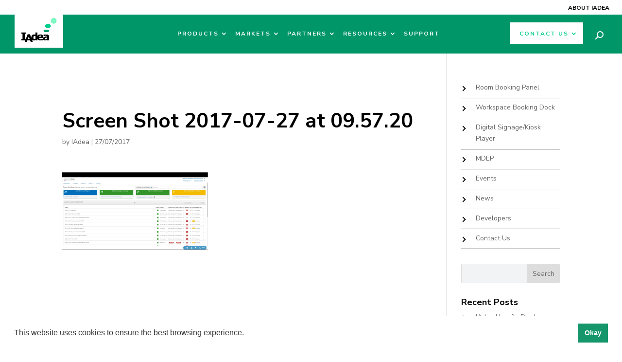

--- FILE ---
content_type: text/html; charset=UTF-8
request_url: https://www.iadea.com/2017-integrate/screen-shot-2017-07-27-at-09-57-20/
body_size: 28112
content:
<!DOCTYPE html>
<html lang="en-US">
<head>
	<meta charset="UTF-8" />
<meta http-equiv="X-UA-Compatible" content="IE=edge">
	<link rel="pingback" href="//www.iadea.com/xmlrpc.php" />

	
	
	<noscript>
	<img height="1" width="1" style="display:none;" alt="" src="//px.ads.linkedin.com/collect/?pid=7735732&fmt=gif" />
	</noscript>
	
	<!-- Google Tag Manager -->
	
	<!-- End Google Tag Manager -->

	
	<meta name='robots' content='index, follow, max-image-preview:large, max-snippet:-1, max-video-preview:-1' />

	<!-- This site is optimized with the Yoast SEO Premium plugin v26.8 (Yoast SEO v26.8) - //yoast.com/product/yoast-seo-premium-wordpress/ -->
	<title>Screen Shot 2017-07-27 at 09.57.20 - IAdea</title>
	<link rel="canonical" href="https://www.iadea.com/2017-integrate/screen-shot-2017-07-27-at-09-57-20/" />
	<meta property="og:locale" content="en_US" />
	<meta property="og:type" content="article" />
	<meta property="og:title" content="Screen Shot 2017-07-27 at 09.57.20" />
	<meta property="og:url" content="//www.iadea.com/2017-integrate/screen-shot-2017-07-27-at-09-57-20/" />
	<meta property="og:site_name" content="IAdea" />
	<meta property="article:publisher" content="//www.facebook.com/IAdea" />
	<meta property="og:image" content="//www.iadea.com/2017-integrate/screen-shot-2017-07-27-at-09-57-20" />
	<meta property="og:image:width" content="1112" />
	<meta property="og:image:height" content="589" />
	<meta property="og:image:type" content="image/png" />
	<meta name="twitter:card" content="summary_large_image" />
	<meta name="twitter:site" content="@iadea" />
	<script data-jetpack-boost="ignore" type="application/ld+json" class="yoast-schema-graph">{"@context":"//schema.org","@graph":[{"@type":"WebPage","@id":"//www.iadea.com/2017-integrate/screen-shot-2017-07-27-at-09-57-20/","url":"//www.iadea.com/2017-integrate/screen-shot-2017-07-27-at-09-57-20/","name":"Screen Shot 2017-07-27 at 09.57.20 - IAdea","isPartOf":{"@id":"//www.iadea.com/#website"},"primaryImageOfPage":{"@id":"//www.iadea.com/2017-integrate/screen-shot-2017-07-27-at-09-57-20/#primaryimage"},"image":{"@id":"//www.iadea.com/2017-integrate/screen-shot-2017-07-27-at-09-57-20/#primaryimage"},"thumbnailUrl":"//i0.wp.com/www.iadea.com/wp-content/uploads/2017/07/Screen-Shot-2017-07-27-at-09.57.20.png?fit=1112%2C589&ssl=1","datePublished":"2017-07-27T02:05:58+00:00","breadcrumb":{"@id":"//www.iadea.com/2017-integrate/screen-shot-2017-07-27-at-09-57-20/#breadcrumb"},"inLanguage":"en-US","potentialAction":[{"@type":"ReadAction","target":["//www.iadea.com/2017-integrate/screen-shot-2017-07-27-at-09-57-20/"]}]},{"@type":"ImageObject","inLanguage":"en-US","@id":"//www.iadea.com/2017-integrate/screen-shot-2017-07-27-at-09-57-20/#primaryimage","url":"//i0.wp.com/www.iadea.com/wp-content/uploads/2017/07/Screen-Shot-2017-07-27-at-09.57.20.png?fit=1112%2C589&ssl=1","contentUrl":"//i0.wp.com/www.iadea.com/wp-content/uploads/2017/07/Screen-Shot-2017-07-27-at-09.57.20.png?fit=1112%2C589&ssl=1"},{"@type":"BreadcrumbList","@id":"//www.iadea.com/2017-integrate/screen-shot-2017-07-27-at-09-57-20/#breadcrumb","itemListElement":[{"@type":"ListItem","position":1,"name":"Home","item":"//www.iadea.com/"},{"@type":"ListItem","position":2,"name":"[August 29-31, 2017] Integrate Expo","item":"//www.iadea.com/2017-integrate/"},{"@type":"ListItem","position":3,"name":"Screen Shot 2017-07-27 at 09.57.20"}]},{"@type":"WebSite","@id":"//www.iadea.com/#website","url":"//www.iadea.com/","name":"IAdea","description":"Leader in Digital Signage Media Players and Signboards","publisher":{"@id":"//www.iadea.com/#organization"},"potentialAction":[{"@type":"SearchAction","target":{"@type":"EntryPoint","urlTemplate":"//www.iadea.com/?s={search_term_string}"},"query-input":{"@type":"PropertyValueSpecification","valueRequired":true,"valueName":"search_term_string"}}],"inLanguage":"en-US"},{"@type":"Organization","@id":"//www.iadea.com/#organization","name":"IAdea","url":"//www.iadea.com/","logo":{"@type":"ImageObject","inLanguage":"en-US","@id":"//www.iadea.com/#/schema/logo/image/","url":"//i0.wp.com/www.iadea.com/wp-content/uploads/2016/04/iadea-logo-sq.png?fit=360%2C360&ssl=1","contentUrl":"//i0.wp.com/www.iadea.com/wp-content/uploads/2016/04/iadea-logo-sq.png?fit=360%2C360&ssl=1","width":360,"height":360,"caption":"IAdea"},"image":{"@id":"//www.iadea.com/#/schema/logo/image/"},"sameAs":["//www.facebook.com/IAdea","//x.com/iadea","//www.linkedin.com/company/iadea","//www.youtube.com/user/iadeasignage"]}]}</script>
	<!-- / Yoast SEO Premium plugin. -->


<link rel='dns-prefetch' href='//fonts.googleapis.com' />
<link rel='preconnect' href='//i0.wp.com' />
<link rel="alternate" type="application/rss+xml" title="IAdea &raquo; Feed" href="//www.iadea.com/feed/" />
<link rel="alternate" type="application/rss+xml" title="IAdea &raquo; Comments Feed" href="//www.iadea.com/comments/feed/" />
<link rel="alternate" type="application/rss+xml" title="IAdea &raquo; Screen Shot 2017-07-27 at 09.57.20 Comments Feed" href="//www.iadea.com/2017-integrate/screen-shot-2017-07-27-at-09-57-20/feed/" />
<meta content="IAdea Theme v.1.0.0" name="generator"/><link rel='stylesheet' id='all-css-9434867d18c746aaa40776245b1ed0d9' href='//www.iadea.com/wp-content/boost-cache/static/d73b97b122.min.css' type='text/css' media='all' />
<style id='css-divi-area-inline-css'>
.et_pb_section.popup{display:none}
</style>
<style id='wp-block-library-theme-inline-css'>
.wp-block-audio :where(figcaption){color:#555;font-size:13px;text-align:center}.is-dark-theme .wp-block-audio :where(figcaption){color:#ffffffa6}.wp-block-audio{margin:0 0 1em}.wp-block-code{border:1px solid #ccc;border-radius:4px;font-family:Menlo,Consolas,monaco,monospace;padding:.8em 1em}.wp-block-embed :where(figcaption){color:#555;font-size:13px;text-align:center}.is-dark-theme .wp-block-embed :where(figcaption){color:#ffffffa6}.wp-block-embed{margin:0 0 1em}.blocks-gallery-caption{color:#555;font-size:13px;text-align:center}.is-dark-theme .blocks-gallery-caption{color:#ffffffa6}:root :where(.wp-block-image figcaption){color:#555;font-size:13px;text-align:center}.is-dark-theme :root :where(.wp-block-image figcaption){color:#ffffffa6}.wp-block-image{margin:0 0 1em}.wp-block-pullquote{border-bottom:4px solid;border-top:4px solid;color:currentColor;margin-bottom:1.75em}.wp-block-pullquote cite,.wp-block-pullquote footer,.wp-block-pullquote__citation{color:currentColor;font-size:.8125em;font-style:normal;text-transform:uppercase}.wp-block-quote{border-left:.25em solid;margin:0 0 1.75em;padding-left:1em}.wp-block-quote cite,.wp-block-quote footer{color:currentColor;font-size:.8125em;font-style:normal;position:relative}.wp-block-quote:where(.has-text-align-right){border-left:none;border-right:.25em solid;padding-left:0;padding-right:1em}.wp-block-quote:where(.has-text-align-center){border:none;padding-left:0}.wp-block-quote.is-large,.wp-block-quote.is-style-large,.wp-block-quote:where(.is-style-plain){border:none}.wp-block-search .wp-block-search__label{font-weight:700}.wp-block-search__button{border:1px solid #ccc;padding:.375em .625em}:where(.wp-block-group.has-background){padding:1.25em 2.375em}.wp-block-separator.has-css-opacity{opacity:.4}.wp-block-separator{border:none;border-bottom:2px solid;margin-left:auto;margin-right:auto}.wp-block-separator.has-alpha-channel-opacity{opacity:1}.wp-block-separator:not(.is-style-wide):not(.is-style-dots){width:100px}.wp-block-separator.has-background:not(.is-style-dots){border-bottom:none;height:1px}.wp-block-separator.has-background:not(.is-style-wide):not(.is-style-dots){height:2px}.wp-block-table{margin:0 0 1em}.wp-block-table td,.wp-block-table th{word-break:normal}.wp-block-table :where(figcaption){color:#555;font-size:13px;text-align:center}.is-dark-theme .wp-block-table :where(figcaption){color:#ffffffa6}.wp-block-video :where(figcaption){color:#555;font-size:13px;text-align:center}.is-dark-theme .wp-block-video :where(figcaption){color:#ffffffa6}.wp-block-video{margin:0 0 1em}:root :where(.wp-block-template-part.has-background){margin-bottom:0;margin-top:0;padding:1.25em 2.375em}
</style>
<style id='global-styles-inline-css'>
:root{--wp--preset--aspect-ratio--square: 1;--wp--preset--aspect-ratio--4-3: 4/3;--wp--preset--aspect-ratio--3-4: 3/4;--wp--preset--aspect-ratio--3-2: 3/2;--wp--preset--aspect-ratio--2-3: 2/3;--wp--preset--aspect-ratio--16-9: 16/9;--wp--preset--aspect-ratio--9-16: 9/16;--wp--preset--color--black: #000000;--wp--preset--color--cyan-bluish-gray: #abb8c3;--wp--preset--color--white: #ffffff;--wp--preset--color--pale-pink: #f78da7;--wp--preset--color--vivid-red: #cf2e2e;--wp--preset--color--luminous-vivid-orange: #ff6900;--wp--preset--color--luminous-vivid-amber: #fcb900;--wp--preset--color--light-green-cyan: #7bdcb5;--wp--preset--color--vivid-green-cyan: #00d084;--wp--preset--color--pale-cyan-blue: #8ed1fc;--wp--preset--color--vivid-cyan-blue: #0693e3;--wp--preset--color--vivid-purple: #9b51e0;--wp--preset--gradient--vivid-cyan-blue-to-vivid-purple: linear-gradient(135deg,rgba(6,147,227,1) 0%,rgb(155,81,224) 100%);--wp--preset--gradient--light-green-cyan-to-vivid-green-cyan: linear-gradient(135deg,rgb(122,220,180) 0%,rgb(0,208,130) 100%);--wp--preset--gradient--luminous-vivid-amber-to-luminous-vivid-orange: linear-gradient(135deg,rgba(252,185,0,1) 0%,rgba(255,105,0,1) 100%);--wp--preset--gradient--luminous-vivid-orange-to-vivid-red: linear-gradient(135deg,rgba(255,105,0,1) 0%,rgb(207,46,46) 100%);--wp--preset--gradient--very-light-gray-to-cyan-bluish-gray: linear-gradient(135deg,rgb(238,238,238) 0%,rgb(169,184,195) 100%);--wp--preset--gradient--cool-to-warm-spectrum: linear-gradient(135deg,rgb(74,234,220) 0%,rgb(151,120,209) 20%,rgb(207,42,186) 40%,rgb(238,44,130) 60%,rgb(251,105,98) 80%,rgb(254,248,76) 100%);--wp--preset--gradient--blush-light-purple: linear-gradient(135deg,rgb(255,206,236) 0%,rgb(152,150,240) 100%);--wp--preset--gradient--blush-bordeaux: linear-gradient(135deg,rgb(254,205,165) 0%,rgb(254,45,45) 50%,rgb(107,0,62) 100%);--wp--preset--gradient--luminous-dusk: linear-gradient(135deg,rgb(255,203,112) 0%,rgb(199,81,192) 50%,rgb(65,88,208) 100%);--wp--preset--gradient--pale-ocean: linear-gradient(135deg,rgb(255,245,203) 0%,rgb(182,227,212) 50%,rgb(51,167,181) 100%);--wp--preset--gradient--electric-grass: linear-gradient(135deg,rgb(202,248,128) 0%,rgb(113,206,126) 100%);--wp--preset--gradient--midnight: linear-gradient(135deg,rgb(2,3,129) 0%,rgb(40,116,252) 100%);--wp--preset--font-size--small: 13px;--wp--preset--font-size--medium: 20px;--wp--preset--font-size--large: 36px;--wp--preset--font-size--x-large: 42px;--wp--preset--spacing--20: 0.44rem;--wp--preset--spacing--30: 0.67rem;--wp--preset--spacing--40: 1rem;--wp--preset--spacing--50: 1.5rem;--wp--preset--spacing--60: 2.25rem;--wp--preset--spacing--70: 3.38rem;--wp--preset--spacing--80: 5.06rem;--wp--preset--shadow--natural: 6px 6px 9px rgba(0, 0, 0, 0.2);--wp--preset--shadow--deep: 12px 12px 50px rgba(0, 0, 0, 0.4);--wp--preset--shadow--sharp: 6px 6px 0px rgba(0, 0, 0, 0.2);--wp--preset--shadow--outlined: 6px 6px 0px -3px rgba(255, 255, 255, 1), 6px 6px rgba(0, 0, 0, 1);--wp--preset--shadow--crisp: 6px 6px 0px rgba(0, 0, 0, 1);}:root { --wp--style--global--content-size: 823px;--wp--style--global--wide-size: 1080px; }:where(body) { margin: 0; }.wp-site-blocks > .alignleft { float: left; margin-right: 2em; }.wp-site-blocks > .alignright { float: right; margin-left: 2em; }.wp-site-blocks > .aligncenter { justify-content: center; margin-left: auto; margin-right: auto; }:where(.is-layout-flex){gap: 0.5em;}:where(.is-layout-grid){gap: 0.5em;}.is-layout-flow > .alignleft{float: left;margin-inline-start: 0;margin-inline-end: 2em;}.is-layout-flow > .alignright{float: right;margin-inline-start: 2em;margin-inline-end: 0;}.is-layout-flow > .aligncenter{margin-left: auto !important;margin-right: auto !important;}.is-layout-constrained > .alignleft{float: left;margin-inline-start: 0;margin-inline-end: 2em;}.is-layout-constrained > .alignright{float: right;margin-inline-start: 2em;margin-inline-end: 0;}.is-layout-constrained > .aligncenter{margin-left: auto !important;margin-right: auto !important;}.is-layout-constrained > :where(:not(.alignleft):not(.alignright):not(.alignfull)){max-width: var(--wp--style--global--content-size);margin-left: auto !important;margin-right: auto !important;}.is-layout-constrained > .alignwide{max-width: var(--wp--style--global--wide-size);}body .is-layout-flex{display: flex;}.is-layout-flex{flex-wrap: wrap;align-items: center;}.is-layout-flex > :is(*, div){margin: 0;}body .is-layout-grid{display: grid;}.is-layout-grid > :is(*, div){margin: 0;}body{padding-top: 0px;padding-right: 0px;padding-bottom: 0px;padding-left: 0px;}:root :where(.wp-element-button, .wp-block-button__link){background-color: #32373c;border-width: 0;color: #fff;font-family: inherit;font-size: inherit;line-height: inherit;padding: calc(0.667em + 2px) calc(1.333em + 2px);text-decoration: none;}.has-black-color{color: var(--wp--preset--color--black) !important;}.has-cyan-bluish-gray-color{color: var(--wp--preset--color--cyan-bluish-gray) !important;}.has-white-color{color: var(--wp--preset--color--white) !important;}.has-pale-pink-color{color: var(--wp--preset--color--pale-pink) !important;}.has-vivid-red-color{color: var(--wp--preset--color--vivid-red) !important;}.has-luminous-vivid-orange-color{color: var(--wp--preset--color--luminous-vivid-orange) !important;}.has-luminous-vivid-amber-color{color: var(--wp--preset--color--luminous-vivid-amber) !important;}.has-light-green-cyan-color{color: var(--wp--preset--color--light-green-cyan) !important;}.has-vivid-green-cyan-color{color: var(--wp--preset--color--vivid-green-cyan) !important;}.has-pale-cyan-blue-color{color: var(--wp--preset--color--pale-cyan-blue) !important;}.has-vivid-cyan-blue-color{color: var(--wp--preset--color--vivid-cyan-blue) !important;}.has-vivid-purple-color{color: var(--wp--preset--color--vivid-purple) !important;}.has-black-background-color{background-color: var(--wp--preset--color--black) !important;}.has-cyan-bluish-gray-background-color{background-color: var(--wp--preset--color--cyan-bluish-gray) !important;}.has-white-background-color{background-color: var(--wp--preset--color--white) !important;}.has-pale-pink-background-color{background-color: var(--wp--preset--color--pale-pink) !important;}.has-vivid-red-background-color{background-color: var(--wp--preset--color--vivid-red) !important;}.has-luminous-vivid-orange-background-color{background-color: var(--wp--preset--color--luminous-vivid-orange) !important;}.has-luminous-vivid-amber-background-color{background-color: var(--wp--preset--color--luminous-vivid-amber) !important;}.has-light-green-cyan-background-color{background-color: var(--wp--preset--color--light-green-cyan) !important;}.has-vivid-green-cyan-background-color{background-color: var(--wp--preset--color--vivid-green-cyan) !important;}.has-pale-cyan-blue-background-color{background-color: var(--wp--preset--color--pale-cyan-blue) !important;}.has-vivid-cyan-blue-background-color{background-color: var(--wp--preset--color--vivid-cyan-blue) !important;}.has-vivid-purple-background-color{background-color: var(--wp--preset--color--vivid-purple) !important;}.has-black-border-color{border-color: var(--wp--preset--color--black) !important;}.has-cyan-bluish-gray-border-color{border-color: var(--wp--preset--color--cyan-bluish-gray) !important;}.has-white-border-color{border-color: var(--wp--preset--color--white) !important;}.has-pale-pink-border-color{border-color: var(--wp--preset--color--pale-pink) !important;}.has-vivid-red-border-color{border-color: var(--wp--preset--color--vivid-red) !important;}.has-luminous-vivid-orange-border-color{border-color: var(--wp--preset--color--luminous-vivid-orange) !important;}.has-luminous-vivid-amber-border-color{border-color: var(--wp--preset--color--luminous-vivid-amber) !important;}.has-light-green-cyan-border-color{border-color: var(--wp--preset--color--light-green-cyan) !important;}.has-vivid-green-cyan-border-color{border-color: var(--wp--preset--color--vivid-green-cyan) !important;}.has-pale-cyan-blue-border-color{border-color: var(--wp--preset--color--pale-cyan-blue) !important;}.has-vivid-cyan-blue-border-color{border-color: var(--wp--preset--color--vivid-cyan-blue) !important;}.has-vivid-purple-border-color{border-color: var(--wp--preset--color--vivid-purple) !important;}.has-vivid-cyan-blue-to-vivid-purple-gradient-background{background: var(--wp--preset--gradient--vivid-cyan-blue-to-vivid-purple) !important;}.has-light-green-cyan-to-vivid-green-cyan-gradient-background{background: var(--wp--preset--gradient--light-green-cyan-to-vivid-green-cyan) !important;}.has-luminous-vivid-amber-to-luminous-vivid-orange-gradient-background{background: var(--wp--preset--gradient--luminous-vivid-amber-to-luminous-vivid-orange) !important;}.has-luminous-vivid-orange-to-vivid-red-gradient-background{background: var(--wp--preset--gradient--luminous-vivid-orange-to-vivid-red) !important;}.has-very-light-gray-to-cyan-bluish-gray-gradient-background{background: var(--wp--preset--gradient--very-light-gray-to-cyan-bluish-gray) !important;}.has-cool-to-warm-spectrum-gradient-background{background: var(--wp--preset--gradient--cool-to-warm-spectrum) !important;}.has-blush-light-purple-gradient-background{background: var(--wp--preset--gradient--blush-light-purple) !important;}.has-blush-bordeaux-gradient-background{background: var(--wp--preset--gradient--blush-bordeaux) !important;}.has-luminous-dusk-gradient-background{background: var(--wp--preset--gradient--luminous-dusk) !important;}.has-pale-ocean-gradient-background{background: var(--wp--preset--gradient--pale-ocean) !important;}.has-electric-grass-gradient-background{background: var(--wp--preset--gradient--electric-grass) !important;}.has-midnight-gradient-background{background: var(--wp--preset--gradient--midnight) !important;}.has-small-font-size{font-size: var(--wp--preset--font-size--small) !important;}.has-medium-font-size{font-size: var(--wp--preset--font-size--medium) !important;}.has-large-font-size{font-size: var(--wp--preset--font-size--large) !important;}.has-x-large-font-size{font-size: var(--wp--preset--font-size--x-large) !important;}
:where(.wp-block-post-template.is-layout-flex){gap: 1.25em;}:where(.wp-block-post-template.is-layout-grid){gap: 1.25em;}
:where(.wp-block-columns.is-layout-flex){gap: 2em;}:where(.wp-block-columns.is-layout-grid){gap: 2em;}
:root :where(.wp-block-pullquote){font-size: 1.5em;line-height: 1.6;}
</style>
<link rel='stylesheet' id='et-gf-open-sans-css' href='//fonts.googleapis.com/css?family=Open+Sans:400,700' media='all' />
<link rel='stylesheet' id='et-builder-googlefonts-cached-css' href='//fonts.googleapis.com/css?family=Nunito+Sans:200,200italic,300,300italic,regular,italic,600,600italic,700,700italic,800,800italic,900,900italic&#038;subset=latin,latin-ext&#038;display=swap' media='all' />
<link rel='stylesheet' id='dashicons-css' href='//www.iadea.com/wp-includes/css/dashicons.min.css?ver=6.8.3' media='all' />
<link rel='stylesheet' id='popup-maker-site-css' href='//www.iadea.com/wp-content/uploads/pum/pum-site-styles.css?generated=1755188515&#038;ver=1.21.5' media='all' />
<!--n2css--><!--n2js-->










<link rel="//api.w.org/" href="//www.iadea.com/wp-json/" /><link rel="alternate" title="JSON" type="application/json" href="//www.iadea.com/wp-json/wp/v2/media/5400" /><link rel="EditURI" type="application/rsd+xml" title="RSD" href="//www.iadea.com/xmlrpc.php?rsd" />
<meta name="generator" content="WordPress 6.8.3" />
<link rel='shortlink' href='//www.iadea.com/?p=5400' />
<link rel="alternate" title="oEmbed (JSON)" type="application/json+oembed" href="//www.iadea.com/wp-json/oembed/1.0/embed?url=https%3A%2F%2Fwww.iadea.com%2F2017-integrate%2Fscreen-shot-2017-07-27-at-09-57-20%2F" />
<link rel="alternate" title="oEmbed (XML)" type="text/xml+oembed" href="//www.iadea.com/wp-json/oembed/1.0/embed?url=https%3A%2F%2Fwww.iadea.com%2F2017-integrate%2Fscreen-shot-2017-07-27-at-09-57-20%2F&#038;format=xml" />
<meta name="google-site-verification" content="xHYccDaHcU4jBej6K08q5RxtgPB6GhUhpOfxFqiVQfI" /><style type="text/css" id="et-social-custom-css">
				.et_monarch .et_social_sidebar_networks li, .et_monarch .et_social_mobile li { background: #00cc8b; } .et_monarch .et_social_sidebar_networks .et_social_icons_container li:hover, .et_monarch .et_social_mobile .et_social_icons_container li:hover { background: #009668 !important; } .et_social_sidebar_border li { border-color: #009668 !important; } .et_monarch .et_social_sidebar_networks .et_social_icons_container li i, .et_monarch .et_social_sidebar_networks .et_social_icons_container li .et_social_count, .et_monarch .et_social_mobile .et_social_icons_container li i, .et_monarch .et_social_mobile .et_social_icons_container li .et_social_count { color: #ffffff; } .et_monarch .et_social_sidebar_networks .et_social_icons_container li:hover i, .et_monarch .et_social_sidebar_networks .et_social_icons_container li:hover .et_social_count, .et_monarch .et_social_mobile .et_social_icons_container li:hover i, .et_monarch .et_social_mobile .et_social_icons_container li:hover .et_social_count { color: #ffffff !important; } .et_monarch .et_social_inline .et_social_circle .et_social_icons_container li i, .et_monarch .et_social_inline li { background: #00cc8b; } .et_monarch .et_social_inline .et_social_circle .et_social_icons_container li:hover i, .et_monarch .et_social_inline .et_social_rounded .et_social_icons_container li:hover, .et_monarch .et_social_inline .et_social_rectangle .et_social_icons_container li:hover { background: #009668 !important; } .et_monarch .et_social_inline .et_social_icons_container li i, .et_monarch .et_social_inline .et_social_count, .et_monarch .et_social_inline .et_social_networkname { color: #ffffff; } .et_monarch .et_social_inline .et_social_icons_container li:hover i, .et_monarch .et_social_inline .et_social_icons_container li:hover .et_social_count, .et_monarch .et_social_inline .et_social_icons_container li:hover .et_social_networkname { color: #ffffff !important; } 
			</style><meta name="viewport" content="width=device-width, initial-scale=1.0, maximum-scale=1.0, user-scalable=0" /><style type="text/css" id="custom-background-css">
body.custom-background { background-color: #ffffff; }
</style>
	<!-- Google Tag Manager -->

<!-- End Google Tag Manager -->

<!-- Google tag (gtag.js) -->


<!--  Google tag (gtag.js) -->
<!--JB Tracker-->  <!--/JB Tracker-->



<link rel="icon" href="//i0.wp.com/www.iadea.com/wp-content/uploads/2019/04/cropped-IAdea-Logo-fav.png?fit=32%2C32&#038;ssl=1" sizes="32x32" />
<link rel="icon" href="//i0.wp.com/www.iadea.com/wp-content/uploads/2019/04/cropped-IAdea-Logo-fav.png?fit=192%2C192&#038;ssl=1" sizes="192x192" />
<link rel="apple-touch-icon" href="//i0.wp.com/www.iadea.com/wp-content/uploads/2019/04/cropped-IAdea-Logo-fav.png?fit=180%2C180&#038;ssl=1" />
<meta name="msapplication-TileImage" content="//i0.wp.com/www.iadea.com/wp-content/uploads/2019/04/cropped-IAdea-Logo-fav.png?fit=270%2C270&#038;ssl=1" />
<style id="et-divi-customizer-global-cached-inline-styles">body,.et_pb_column_1_2 .et_quote_content blockquote cite,.et_pb_column_1_2 .et_link_content a.et_link_main_url,.et_pb_column_1_3 .et_quote_content blockquote cite,.et_pb_column_3_8 .et_quote_content blockquote cite,.et_pb_column_1_4 .et_quote_content blockquote cite,.et_pb_blog_grid .et_quote_content blockquote cite,.et_pb_column_1_3 .et_link_content a.et_link_main_url,.et_pb_column_3_8 .et_link_content a.et_link_main_url,.et_pb_column_1_4 .et_link_content a.et_link_main_url,.et_pb_blog_grid .et_link_content a.et_link_main_url,body .et_pb_bg_layout_light .et_pb_post p,body .et_pb_bg_layout_dark .et_pb_post p{font-size:14px}.et_pb_slide_content,.et_pb_best_value{font-size:15px}body{color:#626365}h1,h2,h3,h4,h5,h6{color:#000000}#et_search_icon:hover,.mobile_menu_bar:before,.mobile_menu_bar:after,.et_toggle_slide_menu:after,.et-social-icon a:hover,.et_pb_sum,.et_pb_pricing li a,.et_pb_pricing_table_button,.et_overlay:before,.entry-summary p.price ins,.et_pb_member_social_links a:hover,.et_pb_widget li a:hover,.et_pb_filterable_portfolio .et_pb_portfolio_filters li a.active,.et_pb_filterable_portfolio .et_pb_portofolio_pagination ul li a.active,.et_pb_gallery .et_pb_gallery_pagination ul li a.active,.wp-pagenavi span.current,.wp-pagenavi a:hover,.nav-single a,.tagged_as a,.posted_in a{color:#00cc8b}.et_pb_contact_submit,.et_password_protected_form .et_submit_button,.et_pb_bg_layout_light .et_pb_newsletter_button,.comment-reply-link,.form-submit .et_pb_button,.et_pb_bg_layout_light .et_pb_promo_button,.et_pb_bg_layout_light .et_pb_more_button,.et_pb_contact p input[type="checkbox"]:checked+label i:before,.et_pb_bg_layout_light.et_pb_module.et_pb_button{color:#00cc8b}.footer-widget h4{color:#00cc8b}.et-search-form,.nav li ul,.et_mobile_menu,.footer-widget li:before,.et_pb_pricing li:before,blockquote{border-color:#00cc8b}.et_pb_counter_amount,.et_pb_featured_table .et_pb_pricing_heading,.et_quote_content,.et_link_content,.et_audio_content,.et_pb_post_slider.et_pb_bg_layout_dark,.et_slide_in_menu_container,.et_pb_contact p input[type="radio"]:checked+label i:before{background-color:#00cc8b}.container,.et_pb_row,.et_pb_slider .et_pb_container,.et_pb_fullwidth_section .et_pb_title_container,.et_pb_fullwidth_section .et_pb_title_featured_container,.et_pb_fullwidth_header:not(.et_pb_fullscreen) .et_pb_fullwidth_header_container{max-width:1280px}.et_boxed_layout #page-container,.et_boxed_layout.et_non_fixed_nav.et_transparent_nav #page-container #top-header,.et_boxed_layout.et_non_fixed_nav.et_transparent_nav #page-container #main-header,.et_fixed_nav.et_boxed_layout #page-container #top-header,.et_fixed_nav.et_boxed_layout #page-container #main-header,.et_boxed_layout #page-container .container,.et_boxed_layout #page-container .et_pb_row{max-width:1440px}a{color:#00cc8b}.et_secondary_nav_enabled #page-container #top-header{background-color:#00cc8b!important}#et-secondary-nav li ul{background-color:#00cc8b}#main-header .nav li ul a{color:rgba(0,0,0,0.7)}#top-menu li.current-menu-ancestor>a,#top-menu li.current-menu-item>a,#top-menu li.current_page_item>a{color:#00cc8b}#main-footer .footer-widget h4,#main-footer .widget_block h1,#main-footer .widget_block h2,#main-footer .widget_block h3,#main-footer .widget_block h4,#main-footer .widget_block h5,#main-footer .widget_block h6{color:#00cc8b}.footer-widget li:before{border-color:#00cc8b}.footer-widget,.footer-widget li,.footer-widget li a,#footer-info{font-size:16px}.footer-widget .et_pb_widget div,.footer-widget .et_pb_widget ul,.footer-widget .et_pb_widget ol,.footer-widget .et_pb_widget label{line-height:1.7em}#footer-widgets .footer-widget li:before{top:10.6px}#et-footer-nav .bottom-nav li.current-menu-item a{color:#00cc8b}#footer-bottom{background-color:#f2f3f5}#footer-info,#footer-info a{color:#000000}#footer-info,#footer-info a{font-weight:bold;font-style:italic;text-transform:none;text-decoration:none}#footer-info{font-size:12px}body .et_pb_button{font-size:14px;background-color:rgba(255,255,255,0);border-width:0px!important;border-radius:50px;font-weight:bold;font-style:normal;text-transform:uppercase;text-decoration:none;;letter-spacing:1px}body.et_pb_button_helper_class .et_pb_button,body.et_pb_button_helper_class .et_pb_module.et_pb_button{color:#ffffff}body .et_pb_button:after{font-size:22.4px}body .et_pb_bg_layout_light.et_pb_button:hover,body .et_pb_bg_layout_light .et_pb_button:hover,body .et_pb_button:hover{color:#000000!important;background-color:#00cc8b;border-radius:25px}h1,h2,h3,h4,h5,h6,.et_quote_content blockquote p,.et_pb_slide_description .et_pb_slide_title{font-weight:bold;font-style:normal;text-transform:none;text-decoration:none}@media only screen and (min-width:981px){#main-footer .footer-widget h4,#main-footer .widget_block h1,#main-footer .widget_block h2,#main-footer .widget_block h3,#main-footer .widget_block h4,#main-footer .widget_block h5,#main-footer .widget_block h6{font-size:25px}.et_header_style_centered.et_hide_primary_logo #main-header:not(.et-fixed-header) .logo_container,.et_header_style_centered.et_hide_fixed_logo #main-header.et-fixed-header .logo_container{height:11.88px}.et_fixed_nav #page-container .et-fixed-header#top-header{background-color:#00cc8b!important}.et_fixed_nav #page-container .et-fixed-header#top-header #et-secondary-nav li ul{background-color:#00cc8b}.et-fixed-header #top-menu li.current-menu-ancestor>a,.et-fixed-header #top-menu li.current-menu-item>a,.et-fixed-header #top-menu li.current_page_item>a{color:#00cc8b!important}}@media only screen and (min-width:1600px){.et_pb_row{padding:32px 0}.et_pb_section{padding:64px 0}.single.et_pb_pagebuilder_layout.et_full_width_page .et_post_meta_wrapper{padding-top:96px}.et_pb_fullwidth_section{padding:0}}@media only screen and (max-width:980px){body,.et_pb_column_1_2 .et_quote_content blockquote cite,.et_pb_column_1_2 .et_link_content a.et_link_main_url,.et_pb_column_1_3 .et_quote_content blockquote cite,.et_pb_column_3_8 .et_quote_content blockquote cite,.et_pb_column_1_4 .et_quote_content blockquote cite,.et_pb_blog_grid .et_quote_content blockquote cite,.et_pb_column_1_3 .et_link_content a.et_link_main_url,.et_pb_column_3_8 .et_link_content a.et_link_main_url,.et_pb_column_1_4 .et_link_content a.et_link_main_url,.et_pb_blog_grid .et_link_content a.et_link_main_url{font-size:16px}.et_pb_slider.et_pb_module .et_pb_slides .et_pb_slide_content,.et_pb_best_value{font-size:18px}h1{font-size:36px}h2,.product .related h2,.et_pb_column_1_2 .et_quote_content blockquote p{font-size:30px}h3{font-size:26px}h4,.et_pb_circle_counter h3,.et_pb_number_counter h3,.et_pb_column_1_3 .et_pb_post h2,.et_pb_column_1_4 .et_pb_post h2,.et_pb_blog_grid h2,.et_pb_column_1_3 .et_quote_content blockquote p,.et_pb_column_3_8 .et_quote_content blockquote p,.et_pb_column_1_4 .et_quote_content blockquote p,.et_pb_blog_grid .et_quote_content blockquote p,.et_pb_column_1_3 .et_link_content h2,.et_pb_column_3_8 .et_link_content h2,.et_pb_column_1_4 .et_link_content h2,.et_pb_blog_grid .et_link_content h2,.et_pb_column_1_3 .et_audio_content h2,.et_pb_column_3_8 .et_audio_content h2,.et_pb_column_1_4 .et_audio_content h2,.et_pb_blog_grid .et_audio_content h2,.et_pb_column_3_8 .et_pb_audio_module_content h2,.et_pb_column_1_3 .et_pb_audio_module_content h2,.et_pb_gallery_grid .et_pb_gallery_item h3,.et_pb_portfolio_grid .et_pb_portfolio_item h2,.et_pb_filterable_portfolio_grid .et_pb_portfolio_item h2{font-size:21px}.et_pb_slider.et_pb_module .et_pb_slides .et_pb_slide_description .et_pb_slide_title{font-size:55px}.et_pb_gallery_grid .et_pb_gallery_item h3,.et_pb_portfolio_grid .et_pb_portfolio_item h2,.et_pb_filterable_portfolio_grid .et_pb_portfolio_item h2,.et_pb_column_1_4 .et_pb_audio_module_content h2{font-size:19px}h5{font-size:19px}h6{font-size:16px}}@media only screen and (max-width:767px){h1{font-size:32px}h2,.product .related h2,.et_pb_column_1_2 .et_quote_content blockquote p{font-size:27px}h3{font-size:23px}h4,.et_pb_circle_counter h3,.et_pb_number_counter h3,.et_pb_column_1_3 .et_pb_post h2,.et_pb_column_1_4 .et_pb_post h2,.et_pb_blog_grid h2,.et_pb_column_1_3 .et_quote_content blockquote p,.et_pb_column_3_8 .et_quote_content blockquote p,.et_pb_column_1_4 .et_quote_content blockquote p,.et_pb_blog_grid .et_quote_content blockquote p,.et_pb_column_1_3 .et_link_content h2,.et_pb_column_3_8 .et_link_content h2,.et_pb_column_1_4 .et_link_content h2,.et_pb_blog_grid .et_link_content h2,.et_pb_column_1_3 .et_audio_content h2,.et_pb_column_3_8 .et_audio_content h2,.et_pb_column_1_4 .et_audio_content h2,.et_pb_blog_grid .et_audio_content h2,.et_pb_column_3_8 .et_pb_audio_module_content h2,.et_pb_column_1_3 .et_pb_audio_module_content h2,.et_pb_gallery_grid .et_pb_gallery_item h3,.et_pb_portfolio_grid .et_pb_portfolio_item h2,.et_pb_filterable_portfolio_grid .et_pb_portfolio_item h2{font-size:19px}.et_pb_slider.et_pb_module .et_pb_slides .et_pb_slide_description .et_pb_slide_title{font-size:48px}.et_pb_gallery_grid .et_pb_gallery_item h3,.et_pb_portfolio_grid .et_pb_portfolio_item h2,.et_pb_filterable_portfolio_grid .et_pb_portfolio_item h2,.et_pb_column_1_4 .et_pb_audio_module_content h2{font-size:16px}h5{font-size:16px}h6{font-size:15px}}	h1,h2,h3,h4,h5,h6{font-family:'Nunito Sans',Helvetica,Arial,Lucida,sans-serif}body,input,textarea,select{font-family:'Nunito Sans',Helvetica,Arial,Lucida,sans-serif}.et_pb_button{font-family:'Nunito Sans',Helvetica,Arial,Lucida,sans-serif}.et_post_meta_wrapper{padding-top:60px}.et_post_meta_wrapper .entry-title{font-size:42px}@media only screen and (max-width:991px){.et_post_meta_wrapper .entry-title{font-size:36px}.entry-content h2{font-size:24px}.entry-content h3{font-size:22px}.entry-content h4{font-size:20px}}@media only screen and (max-width:768px){.et_post_meta_wrapper{padding-top:20px}.et_post_meta_wrapper .entry-title{font-size:28px}.entry-content h2{font-size:20px;margin-bottom:10px}.entry-content h3{font-size:18px}.entry-content h4{font-size:16px}}.entry-content table .row-2 td{text-align:center!important}.nextend-thumbnail-scroller-group div{width:150px!important;height:60px!important;float:left!important;position:relative;display:block!important}div#n2-ss-17 .n2-style{background:#ffffff}div#n2-ss-14 .nextend-thumbnail-scroller.n2-align-content-start .nextend-thumbnail-scroller-group{justify-content:flex-start!important}div#n2-ss-14 .nextend-thumbnail-vertical .nextend-thumbnail-scroller{Margin-top:50px;width:320px!important;height:auto;min-height:400px;position:relative}div#n2-ss-14 .nextend-thumbnail-scroller-group{display:block!important;flex-flow:row nowrap!important}div#n2-ss-14 .nextend-thumbnail-vertical .nextend-thumbnail-scroller{flex-direction:row!important}div#n2-ss-14 .nextend-thumbnail-vertical .nextend-thumbnail-next.n2-active{bottom:10px;opacity:1;display:none}div#n2-ss-14 .nextend-thumbnail-vertical .nextend-thumbnail-previous.n2-active{top:10px;opacity:1;display:none}.n2-ow .n2-align-content-start{height:200px!important;Top:0px!important}div#n2-ss-14 .n2-thumbnail-dot{overflow:visible!important}.search-filter-results{color:#fff!important}.search-filter-results .pagination{display:none;top:-44px;width:100%;position:relative;float:left;background:#fff;padding:0px;-webkit-box-shadow:0 0 0 0 rgba(0,0,0,0.125)!important;box-shadow:0 0 0 0 rgba(0,0,0,0.125)!important;border-bottom:0px solid #00cc8b!important}.search-filter-results div.nav-previous,.search-filter-results div.nav-next{-webkit-box-shadow:0 0 0 0 rgba(0,0,0,0.125)!important;box-shadow:0 0 0 0 rgba(0,0,0,0.125);border-bottom:0px solid #00cc8b!important}.search-filter-results .nav-previous a,.search-filter-results .nav-next a{position:relative!important}.search-filter-results div.nav-previous:hover,.search-filter-results div.nav-next:hover{-webkit-box-shadow:0 0 0 0 rgba(0,0,0,0.125)!important;box-shadow:0 0 0 0 rgba(0,0,0,0.125);border-bottom:0px solid #00cc8b!important}.search-filter-results .nav-next{float:right}.search-filter-results div{width:33.333%;position:relative;float:left;padding:20px;-webkit-box-shadow:0 0 0px 0 rgba(0,0,0,0.125);box-shadow:0 0 0px 0 rgba(0,0,0,0.125);border-bottom:10px solid #ffffff}.search-filter-results div:hover{position:relative;-webkit-box-shadow:0 0 25px 0 rgba(0,0,0,0.125);box-shadow:0 0 25px 0 rgba(0,0,0,0.125);border-bottom:10px solid #00cc8b}.search-filter-results hr{display:none;height:0px;width:0px;visibility:hidden;overflow:hidden}.search-filter-results h2{font-size:16px}.search-filter-results div a{position:absolute;width:100%;height:100%}.search-filter-results p:nth-child(2),.search-filter-results p:nth-child(4),.search-filter-results p:nth-child(6){display:none;visibility:hidden}.search-filter-results p:nth-child(5){width:100%;height:auto;min-height:60px;float:left}.search-filter-results p:nth-child(5) a{width:auto;float:left;position:relative;background:#f2f3f5;padding:0px 6px;border-radius:3px;margin:2px;font-size:10px;font-weight:bold;text-transform:uppercase}.searchandfilter select.sf-input-select{min-width:170px;height:30px}#Filters ul{list-style:none;padding:0px}#Filters ul li{display:inline}#Filters ul li label{display:inline-block;border:2px solid #b2b3b5;background-color:#fff;color:#626365!important;border-radius:25px;white-space:nowrap;text-overflow:ellipsis;margin:2px 4px 2px 2px;overflow:hidden;width:100%;max-width:120px!important;padding:2px 10px;cursor:pointer;-webkit-touch-callout:none;-webkit-user-select:none;-moz-user-select:none;-ms-user-select:none;user-select:none;-webkit-tap-highlight-color:transparent;transition:all .2s;font-size:13px;font-weight:bold}#Filters ul li label::before{display:inline-block;font-style:normal;font-variant:normal;text-rendering:auto;-webkit-font-smoothing:antialiased;font-family:"Font Awesome 5 Free";font-weight:900;font-size:12px;padding:2px 6px 2px 2px;transition:transform .3s ease-in-out}#Filters ul li input[type="checkbox"]:checked+label{border:2px solid #009668;background-color:#00cc8b;color:#fff;transition:all .2s}#Filters ul li input[type="checkbox"]{display:block}#Filters ul li input[type="checkbox"]{position:absolute;opacity:0}#Filters ul li input[type="checkbox"]:focus+label{border:2px solid #009668}.sf-field-taxonomy-level label{margin:0px!important;overflow:visible!important;max-width:100%!important;padding:0px!important;cursor:pointer;border-radius:0px!important;border:2px solid transparent!important}#Filters a{width:100%;height:auto;float:left;padding:6px 12px;border:2px solid #009668;background-color:#00cc8b;color:#fff;text-transform:uppercase;font-size:12px;letter-spacing:4px;font-weight:bold;margin-top:20px;border-radius:30px}#Filters .sf-field-search label,#Filters .sf-field-taxonomy-level label{display:inline-block;border:0px solid #b2b3b5;background-color:transparent;color:#626365!important;border-radius:0px;white-space:nowrap;text-overflow:ellipsis;margin:0px 0px 0px 0px;overflow:hidden;width:100%;padding:2px 0px;cursor:pointer;width:100%!important;max-width:100%!important}#Filters .sf-field-search input,#Filters .sf-field-taxonomy-level select{background:#fff!important;width:100%}#tablepress-1 td{border:1px solid #fff!important;font-size:14px}#tablepress-1 .column-1{text-align:center}#tablepress-1 .column-2{text-align:center}#tablepress-1 .column-3{text-align:center}#tablepress-1 .column-4{text-align:center}#tablepress-1 .column-5{text-align:center}#tablepress-1 .column-6{text-align:center}#tablepress-1 .column-7{text-align:center}#tablepress-1 .row-2.even td{vertical-align:middle}#tablepress-1 .row-3.odd td{background-color:#daf2e6!important;vertical-align:middle}#tablepress-4 td{border:1px solid #fff!important;font-size:14px}#tablepress-4 th{font-size:18px;background:#12966f!important;height:60px;border:1px solid #fff!important}.tablepress-id-4 .column-1{width:10%;text-align:left}.tablepress-id-4 .column-2,.tablepress-id-4 .column-3,.tablepress-id-4 .column-4,.tablepress-id-4 .column-5,.tablepress-id-4 .column-6{width:18%;text-align:center}#tablepress-4 .row-2.even td{vertical-align:middle}#tablepress-4 .row-3.odd td{vertical-align:middle}#tablepress-4 .row-4.even td{background-color:#daf2e6!important;vertical-align:middle}#tablepress-4 .row-5.odd td{vertical-align:middle}#tablepress-4 .row-6.even td{background-color:#daf2e6!important;vertical-align:middle}#tablepress-4 .row-7.odd td{vertical-align:middle}#tablepress-4 .row-8.even td{background-color:#daf2e6!important;vertical-align:middle}#tablepress-4 .row-9.odd td{vertical-align:middle}#tablepress-4 .row-10.even td{background-color:#daf2e6!important;vertical-align:middle}#tablepress-4 .row-11.odd td{vertical-align:middle}#tablepress-4 .row-12.even td{background-color:#daf2e6!important;vertical-align:middle}#tablepress-4 .row-13.odd td{vertical-align:middle}#tablepress-4 .row-14.even td{background-color:#daf2e6!important;vertical-align:middle}#tablepress-4 .row-15.odd td{vertical-align:middle}#tablepress-6 td{border:1px solid #fff!important;text-align:left;font-size:14px}#tablepress-6 .column-1{font-weight:bold;width:60%;text-align:left!important}#tablepress-6 .column-2{width:20%;text-align:center!important}#tablepress-6 .column-3{width:20%;text-align:center!important}#tablepress-6 .row-1.odd td{vertical-align:middle}#tablepress-6 .row-2.even td{background-color:#daf2e6!important;vertical-align:middle}#tablepress-6 .row-3.odd td{vertical-align:middle}#tablepress-6 .row-4.even td{background-color:#daf2e6!important;vertical-align:middle}#tablepress-6 .row-5.odd td{vertical-align:middle}#tablepress-6 .row-6.even td{background-color:#daf2e6!important;vertical-align:middle}#tablepress-6 .row-7.odd td{vertical-align:middle}#tablepress-6 .row-8.even td{background-color:#daf2e6!important;vertical-align:middle}#tablepress-6 .row-9.odd td{vertical-align:middle}#tablepress-9 td{border:1px solid #fff!important;font-size:14px}#tablepress-9 .column-1{width:20%}#tablepress-9 .column-2{width:35%}#tablepress-9 .column-3{width:35%}#tablepress-9 .column-4{text-align:center;width:5%}#tablepress-9 .column-5{text-align:center;width:5%}#tablepress-9 th{font-size:18px;background:#12966f!important;height:60px;border:1px solid #fff!important}#tablepress-9 .row-1.odd td{text-align:center!important}#tablepress-9 .row-2.even td{background-color:#00cc8b!important;color:#fff;font-weight:bold;text-align:center!important;font-size:16px;border:0px solid #fff!important}#tablepress-9 .row-3.odd td{vertical-align:middle}#tablepress-9 .row-4.even td{background-color:#daf2e6!important;vertical-align:middle}#tablepress-9 .row-5.odd td{vertical-align:middle}#tablepress-9 .row-6.even td{background-color:#daf2e6!important;vertical-align:middle}#tablepress-9 .row-7.odd td{vertical-align:middle}#tablepress-9 .row-8.even td{background-color:#daf2e6!important;vertical-align:middle}#tablepress-9 .row-9.odd td{vertical-align:middle}#tablepress-9 .row-10.even td{background-color:#00cc8b!important;color:#fff;font-weight:bold;text-align:center!important;font-size:16px;border:0px solid #fff!important}#tablepress-9 .row-11.odd td{vertical-align:middle}#tablepress-9 .row-12.even td{background-color:#daf2e6!important;vertical-align:middle}#tablepress-9 .row-13.odd td{background-color:#00cc8b!important;color:#fff;font-weight:bold;text-align:center!important;font-size:16px;border:0px solid #fff!important}#tablepress-9 .row-14.even td{vertical-align:middle}#tablepress-9 .row-15.odd td{background-color:#daf2e6!important;vertical-align:middle}#tablepress-12 td{border:1px solid #fff!important;font-size:14px}#tablepress-12 .column-1{font-weight:bold}#tablepress-12 .column-2{text-align:center}#tablepress-12 .column-3{text-align:center}#tablepress-12 .row-3.odd td{background-color:#daf2e6!important;vertical-align:middle}#tablepress-12 .row-4.even td{background-color:#00cc8b!important;color:#fff;font-weight:bold;text-align:center!important;font-size:16px;border:0px solid #fff!important}#tablepress-12 .row-6.even td{background-color:#daf2e6!important;vertical-align:middle}#tablepress-12 .row-8.even td{background-color:#daf2e6!important;vertical-align:middle}#tablepress-12 .row-10.even td{background-color:#00cc8b!important;color:#fff;font-weight:bold;text-align:center!important;font-size:16px;border:0px solid #fff!important}#tablepress-12 .row-12.even td{background-color:#daf2e6!important;vertical-align:middle}#tablepress-13 td{border:1px solid #fff!important;font-size:14px}#tablepress-13 .column-1{font-weight:bold;width:20%}#tablepress-13 .column-2{text-align:center;width:40%}#tablepress-13 .column-3{text-align:center;width:40%}#tablepress-13 .row-3.odd td{background-color:#daf2e6!important;vertical-align:middle}#tablepress-13 .row-5.odd td{background-color:#daf2e6!important;vertical-align:middle}#tablepress-13 .row-7.odd td{background-color:#daf2e6!important;vertical-align:middle}#tablepress-13 .row-9.odd td{background-color:#daf2e6!important;vertical-align:middle}#tablepress-13 .row-11.odd td{background-color:#daf2e6!important;vertical-align:middle}#tablepress-13 .row-13.odd td{background-color:#daf2e6!important;vertical-align:middle}#tablepress-14 td{border:1px solid #fff!important;font-size:14px}#tablepress-14 .column-1{text-align:left;font-weight:bold;width:20%}#tablepress-14 .column-2{text-align:center;width:40%}#tablepress-14 .column-3{text-align:center;width:40%}#tablepress-14 .row-3.odd td{background-color:#daf2e6!important;vertical-align:middle}#tablepress-14 .row-5.odd td{background-color:#daf2e6!important;vertical-align:middle}#tablepress-14 .row-7.odd td{background-color:#daf2e6!important;vertical-align:middle}#tablepress-15 td{border:1px solid #fff!important;text-align:left;font-size:14px}#tablepress-15 .column-1{font-weight:bold;width:20%;text-align:left!important}#tablepress-15 .column-2{width:80%;text-align:left!important}#tablepress-15 .row-1.odd td{vertical-align:middle}#tablepress-15 .row-2.even td{background-color:#daf2e6!important;vertical-align:middle}#tablepress-15 .row-3.odd td{vertical-align:middle}#tablepress-15 .row-4.even td{background-color:#daf2e6!important;vertical-align:middle}#tablepress-15 .row-5.odd td{vertical-align:middle}#tablepress-15 .row-6.even td{background-color:#daf2e6!important;vertical-align:middle}#tablepress-15 .row-7.odd td{vertical-align:middle}#tablepress-15 .row-8.even td{background-color:#daf2e6!important;vertical-align:middle}#tablepress-15 .row-9.odd td{vertical-align:middle}#tablepress-15 .row-10.even td{background-color:#daf2e6!important;vertical-align:middle}#tablepress-15 .row-11.odd td{vertical-align:middle}#tablepress-15 .row-12.even td{background-color:#daf2e6!important;vertical-align:middle}#tablepress-15 .row-13.odd td{vertical-align:middle}#tablepress-15 .row-14.even td{background-color:#daf2e6!important;vertical-align:middle}#tablepress-15 .row-15.odd td{vertical-align:middle}#tablepress-15 .row-16.even td{background-color:#daf2e6!important;vertical-align:middle}#tablepress-15 .row-17.odd td{vertical-align:middle}#tablepress-16 td{border:1px solid #fff!important;text-align:left;font-size:14px}#tablepress-16 .column-1{font-weight:bold;width:20%;text-align:left!important}#tablepress-16 .column-2{width:80%;text-align:left!important}#tablepress-16 .row-1.odd td{vertical-align:middle}#tablepress-16 .row-2.even td{background-color:#daf2e6!important;vertical-align:middle;text-align:left}#tablepress-16 .row-3.odd td{vertical-align:middle}#tablepress-16 .row-4.even td{background-color:#daf2e6!important;vertical-align:middle}#tablepress-16 .row-5.odd td{vertical-align:middle}#tablepress-16 .row-6.even td{background-color:#daf2e6!important;vertical-align:middle}#tablepress-16 .row-7.odd td{vertical-align:middle}#tablepress-16 .row-8.even td{background-color:#daf2e6!important;vertical-align:middle}#tablepress-16 .row-9.odd td{vertical-align:middle}#tablepress-16 .row-10.even td{background-color:#daf2e6!important;vertical-align:middle}#tablepress-16 .row-11.odd td{vertical-align:middle}#tablepress-16 .row-12.even td{background-color:#daf2e6!important;vertical-align:middle}#tablepress-16 .row-13.odd td{vertical-align:middle}#tablepress-16 .row-14.even td{background-color:#daf2e6!important;vertical-align:middle}#tablepress-16 .row-15.odd td{vertical-align:middle}#tablepress-16 .row-16.even td{background-color:#daf2e6!important;vertical-align:middle}#tablepress-16 .row-17.odd td{vertical-align:middle}#tablepress-16 .row-18.even td{background-color:#daf2e6!important;vertical-align:middle}#tablepress-17 td{border:1px solid #fff!important;text-align:left;font-size:14px}#tablepress-17 .column-1{font-weight:bold;width:20%;text-align:left!important}#tablepress-17 .column-2{width:80%;text-align:left!important}#tablepress-17 .row-1.odd td{vertical-align:middle}#tablepress-17 .row-2.even td{background-color:#daf2e6!important;vertical-align:middle}#tablepress-17 .row-3.odd td{vertical-align:middle}#tablepress-17 .row-4.even td{background-color:#daf2e6!important;vertical-align:middle}#tablepress-17 .row-5.odd td{vertical-align:middle}#tablepress-17 .row-6.even td{background-color:#daf2e6!important;vertical-align:middle}#tablepress-17 .row-7.odd td{vertical-align:middle}#tablepress-17 .row-8.even td{background-color:#daf2e6!important;vertical-align:middle}#tablepress-17 .row-9.odd td{vertical-align:middle}#tablepress-17 .row-10.even td{background-color:#daf2e6!important;vertical-align:middle}#tablepress-17 .row-11.odd td{vertical-align:middle}#tablepress-17 .row-12.even td{background-color:#daf2e6!important;vertical-align:middle}#tablepress-17 .row-13.odd td{vertical-align:middle}#tablepress-17 .row-14.even td{background-color:#daf2e6!important;vertical-align:middle}#tablepress-17 .row-15.odd td{vertical-align:middle}#tablepress-17 .row-16.even td{background-color:#daf2e6!important;vertical-align:middle}#tablepress-17 .row-17.odd td{vertical-align:middle}#tablepress-17 .row-18.even td{background-color:#daf2e6!important;vertical-align:middle}#tablepress-18 td{border:1px solid #fff!important;text-align:left;font-size:14px}#tablepress-18 .column-1{font-weight:bold;width:20%;text-align:left!important}#tablepress-18 .column-2{width:80%;text-align:left!important}#tablepress-18 .row-1.odd td{vertical-align:middle}#tablepress-18 .row-2.even td{background-color:#daf2e6!important;vertical-align:middle}#tablepress-18 .row-3.odd td{vertical-align:middle}#tablepress-18 .row-4.even td{background-color:#daf2e6!important;vertical-align:middle}#tablepress-18 .row-5.odd td{vertical-align:middle}#tablepress-18 .row-6.even td{background-color:#daf2e6!important;vertical-align:middle}#tablepress-18 .row-7.odd td{vertical-align:middle}#tablepress-18 .row-8.even td{background-color:#daf2e6!important;vertical-align:middle}#tablepress-18 .row-9.odd td{vertical-align:middle}#tablepress-18 .row-10.even td{background-color:#daf2e6!important;vertical-align:middle}#tablepress-18 .row-11.odd td{vertical-align:middle}#tablepress-18 .row-12.even td{background-color:#daf2e6!important;vertical-align:middle}#tablepress-18 .row-13.odd td{vertical-align:middle}#tablepress-18 .row-14.even td{background-color:#daf2e6!important;vertical-align:middle}#tablepress-18 .row-15.odd td{vertical-align:middle}#tablepress-18 .row-16.even td{background-color:#daf2e6!important;vertical-align:middle}#tablepress-18 .row-17.odd td{vertical-align:middle}#tablepress-18 .row-18.even td{background-color:#daf2e6!important;vertical-align:middle}#tablepress-19 td{border:1px solid #fff!important;text-align:left;font-size:14px}#tablepress-19 .column-1{font-weight:bold;width:20%;text-align:left!important}#tablepress-19 .column-2{width:80%;text-align:left!important}#tablepress-19 .row-1.odd td{vertical-align:middle}#tablepress-19 .row-2.even td{background-color:#daf2e6!important;vertical-align:middle}#tablepress-19 .row-3.odd td{vertical-align:middle}#tablepress-19 .row-4.even td{background-color:#daf2e6!important;vertical-align:middle}#tablepress-19 .row-5.odd td{vertical-align:middle}#tablepress-19 .row-6.even td{background-color:#daf2e6!important;vertical-align:middle}#tablepress-19 .row-7.odd td{vertical-align:middle}#tablepress-19 .row-8.even td{background-color:#daf2e6!important;vertical-align:middle}#tablepress-19 .row-9.odd td{vertical-align:middle}#tablepress-19 .row-10.even td{background-color:#daf2e6!important;vertical-align:middle}#tablepress-19 .row-11.odd td{vertical-align:middle}#tablepress-19 .row-12.even td{background-color:#daf2e6!important;vertical-align:middle}#tablepress-19 .row-13.odd td{vertical-align:middle}#tablepress-22 tr.even td{text-align:left!important}#tablepress-22 tr.odd td{background:#daf2e6!important;text-align:left}a.et_pb_button{color:#000!important}#annual label{text-transform:capitalize!important;letter-spacing:0px}#search-filter-results-21326.search-filter-results div,#search-filter-results-21459.search-filter-results div{width:30%!important;margin-right:3.333%!important;margin-bottom:20px!important;position:relative;float:left;padding:20px;-webkit-box-shadow:0 0 15px 0 rgba(0,0,0,0.125)!important;box-shadow:0 0 15px 0 rgba(0,0,0,0.125)!important;border-bottom:10px solid #ffffff;border-radius:10px;overflow:hidden!important;height:380px!important}#search-filter-results-19124 p:nth-child(3){height:140px;min-height:140px!important;position:relative!important}#search-filter-results-19124 div{position:relative;overflow:hidden;margin-bottom:20px}#search-filter-results-19124 h2 a{height:100%;min-height:140px!important;position:absolute!important;top:20px!important;z-index:99}#search-filter-results-19124 img{position:absolute;width:100%;top:15%!important}#search-filter-results-21326 p:nth-child(3),#search-filter-results-21459 p:nth-child(3){height:180px;width:100%;position:relative;float:left;overflow:hidden}#search-filter-results-21326 img,#search-filter-results-21459 img{position:absolute;top:0;left:0;right:0;margin:0px auto}#search-filter-results-21326 h2,#search-filter-results-21459 h2{float:left;height:auto;position:absolute;width:80%;min-height:80px;top:240px;left:0;padding:20px}#search-filter-results-21326 ul,#search-filter-results-21459 ul{position:absolute;top:0;left:0;text-transform:uppercase;letter-spacing:1px;font-size:12px;font-weight:bold;top:220px;width:100%;line-height:14px;padding-left:20px}#search-filter-results-21326 ul.post-categories li::after,#search-filter-results-21459 ul.post-categories li::after{content:""!important;position:absolute!important;width:200px!important;height:40px!important;top:-5px!important;background:transparent!important}#search-filter-form-21326,#search-filter-form-21459{padding:10px;-webkit-box-shadow:0 0 15px 0 rgba(0,0,0,0.125);box-shadow:0 0 15px 0 rgba(0,0,0,0.125);border-radius:10px;overflow:hidden}#search-filter-form-21326 input.sf-input-text,#search-filter-form-21459 input.sf-input-text{width:100%;min-width:160px;margin-left:0px}#search-filter-form-21326 ul li input,#search-filter-form-21459 ul li input{margin-left:-14px}#search-filter-form-21326 ul li a,#search-filter-form-21459 ul li a{width:100%;background:#009668!important;border-radius:6px;padding:10px 40px;color:#fff;text-transform:uppercase;letter-spacing:1px;font-size:14px;font-weight:bold;margin-top:30px}#search-filter-form-21326 ul li.sf-field-category,#search-filter-form-21459 ul li.sf-field-category{float:left!important;width:100%!important}#search-filter-form-21326 .sf-field-category ul,#search-filter-form-21459 .sf-field-category ul{margin-bottom:0px;padding-bottom:0px}#search-filter-form-21326 .sf-field-category ul li,#search-filter-form-21459 .sf-field-category ul li{margin-bottom:0px;padding-bottom:0px}#tablepress-9 .row-7.odd td{background:#fff!important;color:#626365;font-weight:normal;font-size:14px}tr.row-7 .column-5 h1{text-align:center}.menu-item-14675 ul{display:none!important}.menu-item-14675.et-show-dropdown ul{display:block!important}.basic-question-title h5{font-size:18px!important;font-weight:bold!important}.basic-text{Font-size:18px!important}.basic-vote a{Text-transform:uppercase!important;font-weight:bold!important;letter-spacing:1px;border:0px!important;padding:14px!important;border-radius:25px!important;width:100px}.basic-yop-poll-container{border-radius:0px!important}.menu-item-25554 a{border-left:2px solid #00CC8B}.menu-item-25534 a{border-left:0px solid #FFFFFF!important}.form-bg form{background:#00CC8B!important;color:#fff!important}.form-bg input{background:#00CC8B!important;color:#fff!important;border-color:#ffffff!important}#nf-field-1158{background:#fff!important;color:#00CC8B!important}.et_pb_code_0{background:transparent!important;box-shadow:0px 0px 0px 0px rgb(0 0 0 / 30%)!important}#nf-form-116-cont,#nf-form-114-cont,#nf-form-115-cont,#nf-form-113-cont{background-color:transparent!important}#nf-form-116-cont .nf-field-element input{background:transparent!important}#nf-form-115-cont .nf-field-element input{background:transparent!important}#nf-form-114-cont .nf-field-element input{background:transparent!important}#nf-form-113-cont .nf-field-element input{background:transparent!important}#nf-form-116-cont input.button-default,#nf-form-114-cont input.button-default,#nf-form-115-cont input.button-default,#nf-form-113-cont input.button-default{background:#009668!important}.iadea-menu .contact-menu .sub-menu{margin-top:0px!important}#tablepress-39 .column-1{font-weight:bold;width:20%;text-align:left!important}#tablepress-39 .column-2{width:40%;text-align:left!important}#tablepress-39 .column-3{width:80%;text-align:left!important}#tablepress-39 .row-2.even td{background-color:#daf2e6!important;vertical-align:middle;text-align:left}#tablepress-39 .row-4.even td{background-color:#daf2e6!important;vertical-align:middle;text-align:left}#tablepress-39 .row-6.even td{background-color:#daf2e6!important;vertical-align:middle;text-align:left}#tablepress-36 .column-1{font-weight:bold;width:20%;text-align:left!important}#tablepress-36 .column-2{width:30%;text-align:left!important}#tablepress-36 .column-3{width:80%;text-align:left!important}#tablepress-36 .row-3.odd td{background-color:#daf2e6!important;vertical-align:middle;text-align:left}#tablepress-36 .row-5.odd td{background-color:#daf2e6!important;vertical-align:middle;text-align:left}#tablepress-36 .row-7.odd td{background-color:#daf2e6!important;vertical-align:middle;text-align:left}#tablepress-37 .column-1{font-weight:bold;width:20%;text-align:left!important}#tablepress-37 .column-2{width:30%;text-align:left!important}#tablepress-37 .column-3{width:80%;text-align:left!important}#tablepress-37 .row-3.odd td{background-color:#daf2e6!important;vertical-align:middle;text-align:left}#tablepress-37 .row-5.odd td{background-color:#daf2e6!important;vertical-align:middle;text-align:left}#tablepress-37 .row-7.odd td{background-color:#daf2e6!important;vertical-align:middle;text-align:left}.TP-43 .column-1,.TP-43 .column-2{text-align:left!important}.TP-43 .even td{background-color:#daf2e6!important;text-align:left!important}.et-db #et-boc .et-l .et_pb_section_video:not(.et_pb_section--with-menu){overflow:visible!important;position:relative}.et-db #et-boc .et-l .et_pb_section_video_bg{overflow:visible!important}div#n2-ss-16 .n2-style-f58d52632d016e4532dc73de3ceef8d2-simple{background:#ffffff!important}@media only screen and (max-width:980px){#search-filter-results-21326.search-filter-results div,#search-filter-results-21459.search-filter-results div{width:45%!important;margin-right:20px!important;margin-bottom:20px!important;position:relative;float:left;padding:20px;height:340px!important}#search-filter-form-21326 ul li.sf-field-category,#search-filter-form-21459 ul li.sf-field-category{float:left!important;width:25%!important}}@media only screen and (max-width:980px){#search-filter-form-21326 ul li.sf-field-category,#search-filter-form-21459 ul li.sf-field-category{width:33%!important}}@media only screen and (max-width:520px){#search-filter-results-21326.search-filter-results div,#search-filter-results-21459.search-filter-results div{width:100%!important;margin-right:0px!important;margin-bottom:20px!important;position:relative;float:left;padding:20px;height:320px!important}#search-filter-form-21326 ul li.sf-field-category,#search-filter-form-21459 ul li.sf-field-category{width:50%!important}}#tablepress-41 .column-1{width:40%;text-align:left!important}#tablepress-41 .column-2{width:30%;text-align:left!important}#tablepress-41 .column-3{width:15%;text-align:center!important}#tablepress-41 .column-4{width:15%;text-align:center!important}#popmake-25066{max-width:720px!important;left:0;right:0;margin-left:auto;margin-right:auto}#popmake-25066 .left-pop{width:50%;height:100%!important;position:relative;float:left;margin-bottom:0px;padding:40px 20px 40px 20px!important;background:#dcffee}#popmake-25066 .et_pb_row{width:100%!important;padding:0px}#popmake-25066 .et_pb_section{padding:0px!important}#popmake-25066 .left-pop h2{width:100%;color:#009668;font-size:28px;margin-bottom:40px}#popmake-25066 .left-pop p{width:100%}#popmake-25066 .left-pop p img{width:100%}#popmake-25066 .right-pop{width:50%;float:left;margin-bottom:20px;padding:40px 20px 0px 20px!important}#popmake-25066 .right-pop h3{width:100%;color:#009668}#popmake-25066 .right-pop .nf-form-fields-required{margin-bottom:10px}#popmake-25066 .right-pop{font-size:16px;line-height:26px}#popmake-25066 .right-pop a{font-size:12px}#popmake-25066 .pop-form{margin-top:14px}#popmake-25066 .nf-form-fields-required{font-size:14px}#popmake-25066 .pum-content+.pum-close,.pum-theme-default-theme .pum-content+.pum-close{width:40px;height:40px;font-size:24px;right:-40px;line-height:27px}#popmake-25066 .pum-container,.pum-theme-default-theme .pum-container{border-radius:10px 0px 10px 10px}#nf-field-1090.ninja-forms-field{background-color:#009668!important}#nf-field-1088.ninja-forms-field{background-color:#fff!important}@media only screen and (max-width:786px){#popmake-25066{max-width:320px!important}#popmake-25066 .pum-close{right:-0px!important}#popmake-25066 .left-pop h2{margin-bottom:20px!important}#popmake-25066 .left-pop{width:100%;margin-bottom:20px}#popmake-25066 .right-pop{width:100%;padding-top:0px!important}}.page-id-31782 header{display:none;height:0px}.page-id-31782 #page-container{padding-top:0px!important}</style></head>
<body class="attachment wp-singular attachment-template-default single single-attachment postid-5400 attachmentid-5400 attachment-png custom-background wp-theme-Divi wp-child-theme-iadea et_monarch et_button_icon_visible et_pb_button_helper_class et_fixed_nav et_show_nav et_primary_nav_dropdown_animation_fade et_secondary_nav_dropdown_animation_fade et_header_style_left et_pb_footer_columns4 et_cover_background et_pb_gutter osx et_pb_gutters2 et_right_sidebar et_divi_theme et-db">

	
<!-- Google Tag Manager (noscript) -->
<noscript><iframe src="//www.googletagmanager.com/ns.html?id=GTM-KDM2G8L3"
height="0" width="0" style="display:none;visibility:hidden"></iframe></noscript>
<!-- End Google Tag Manager (noscript) -->
	
	

	<div id="page-container">

	
	
			<header id="main-header" data-height-onload="66" class="">
			<div class="iadea-top-nav"><div class="top-menu"><ul id="menu-top-menu" class="menu"><li id="menu-item-20291" class="menu-item menu-item-type-post_type menu-item-object-page menu-item-20291"><a href="//www.iadea.com/our-company/">About IAdea</a></li>
</ul></div>			</div>
			<div class="clearfix et_menu_container iadea-header">
							<div class="iadea-logo">
					<!--<span class="logo_helper"></span>-->
					<a href="//www.iadea.com/">
						<img src="//www.iadea.com/wp-content/uploads/2019/09/IAdea-Logo.jpg" alt="IAdea" id="logo" data-height-percentage="54" />
					</a>
				</div>
							<div id="et-top-navigation" data-height="66" data-fixed-height="40" class="iadea-menu-container">

											<nav id="top-menu-nav" class="iadea-menu">
						<ul id="top-menu" class="nav"><li id="menu-item-14675" class="mega-menu menu-item menu-item-type-custom menu-item-object-custom menu-item-has-children menu-item-14675"><a>Products</a>
<ul class="sub-menu">
	<li id="menu-item-14682" class="menu-item menu-item-type-custom menu-item-object-custom menu-item-has-children menu-item-14682"><a>Facility Management</a>
	<ul class="sub-menu">
		<li id="menu-item-19941" class="menu-title menu-item menu-item-type-custom menu-item-object-custom menu-item-has-children menu-item-19941"><a>Space Management</a>
		<ul class="sub-menu">
			<li id="menu-item-16766" class="menu-item menu-item-type-post_type menu-item-object-products menu-item-16766"><a href="//www.iadea.com/products/10-inch-signboards/">10-Inch Series</a></li>
			<li id="menu-item-20139" class="menu-title menu-item menu-item-type-custom menu-item-object-custom menu-item-has-children menu-item-20139"><a>Desk-Hoteling / Hot-Desking</a>
			<ul class="sub-menu">
				<li id="menu-item-31781" class="menu-item menu-item-type-custom menu-item-object-custom menu-item-31781"><a href="//www.iadea.com/products/wbd-0500_workspace-booking-dock/">Workspace Booking Dock</a></li>
			</ul>
</li>
		</ul>
</li>
	</ul>
</li>
	<li id="menu-item-14681" class="menu-item menu-item-type-custom menu-item-object-custom menu-item-has-children menu-item-14681"><a>Digital Signage</a>
	<ul class="sub-menu">
		<li id="menu-item-20141" class="menu-title menu-item menu-item-type-custom menu-item-object-custom menu-item-has-children menu-item-20141"><a>All-In-One Displays</a>
		<ul class="sub-menu">
			<li id="menu-item-20262" class="menu-item menu-item-type-post_type menu-item-object-products menu-item-20262"><a href="//www.iadea.com/products/xds-1071/">10-Inch Display</a></li>
			<li id="menu-item-20266" class="menu-item menu-item-type-post_type menu-item-object-products menu-item-20266"><a href="//www.iadea.com/?post_type=products&#038;p=20119">22-Inch Display</a></li>
		</ul>
</li>
		<li id="menu-item-25554" class="menu-item menu-item-type-custom menu-item-object-custom menu-item-has-children menu-item-25554"><a>Media Players</a>
		<ul class="sub-menu">
			<li id="menu-item-30465" class="menu-item menu-item-type-custom menu-item-object-custom menu-item-30465"><a href="//www.iadea.com/products/xmp-8552-xmp-8550/">Kiosk Processor and 4K Media Player</a></li>
		</ul>
</li>
	</ul>
</li>
	<li id="menu-item-14684" class="menu-item menu-item-type-custom menu-item-object-custom menu-item-has-children menu-item-14684"><a>Software &#038; Services</a>
	<ul class="sub-menu">
		<li id="menu-item-25550" class="menu-item menu-item-type-post_type menu-item-object-products menu-item-25550"><a href="//www.iadea.com/products/iadeacare/">Remote Device Management</a></li>
		<li id="menu-item-15174" class="menu-item menu-item-type-post_type menu-item-object-products menu-item-15174"><a href="//www.iadea.com/products/signapps-express/">Content Management Utility</a></li>
	</ul>
</li>
	<li id="menu-item-17333" class="menu-item menu-item-type-custom menu-item-object-custom menu-item-has-children menu-item-17333"><a>Accessories</a>
	<ul class="sub-menu">
		<li id="menu-item-17320" class="menu-item menu-item-type-post_type menu-item-object-products menu-item-17320"><a href="//www.iadea.com/products/accessories/">Mounts &#038; Table Stands</a></li>
	</ul>
</li>
</ul>
</li>
<li id="menu-item-14685" class="menu-item menu-item-type-custom menu-item-object-custom menu-item-has-children menu-item-14685"><a>Markets</a>
<ul class="sub-menu">
	<li id="menu-item-14799" class="menu-item menu-item-type-post_type menu-item-object-page menu-item-14799"><a href="//www.iadea.com/markets/workplace-3/" title="Corporate Communication">Workplace</a></li>
	<li id="menu-item-14800" class="menu-item menu-item-type-post_type menu-item-object-page menu-item-14800"><a href="//www.iadea.com/markets/education/" title="Educational Institution">Higher Eds</a></li>
	<li id="menu-item-14804" class="menu-item menu-item-type-post_type menu-item-object-page menu-item-14804"><a href="//www.iadea.com/retail/" title="Retail Brands">Retail</a></li>
</ul>
</li>
<li id="menu-item-15190" class="menu-item menu-item-type-custom menu-item-object-custom menu-item-has-children menu-item-15190"><a>Partners</a>
<ul class="sub-menu">
	<li id="menu-item-15179" class="menu-item menu-item-type-post_type menu-item-object-page menu-item-15179"><a href="//www.iadea.com/ecosystem-2/" title="Ecosystem Partners">Current Partners</a></li>
	<li id="menu-item-15180" class="menu-item menu-item-type-post_type menu-item-object-page menu-item-15180"><a href="//www.iadea.com/ecosystem-2/software-partner-application/" title="Software Partner Application">Become a Partner</a></li>
	<li id="menu-item-15182" class="menu-item menu-item-type-post_type menu-item-object-page menu-item-15182"><a href="//www.iadea.com/become-a-partner/">Become a Reseller</a></li>
	<li id="menu-item-20602" class="menu-item menu-item-type-custom menu-item-object-custom menu-item-20602"><a href="//iadea.sharepoint.com/sites/PartnerPortal/">Partner Portal</a></li>
</ul>
</li>
<li id="menu-item-14793" class="menu-item menu-item-type-custom menu-item-object-custom menu-item-has-children menu-item-14793"><a>Resources</a>
<ul class="sub-menu">
	<li id="menu-item-21481" class="menu-item menu-item-type-post_type menu-item-object-page menu-item-21481"><a href="//www.iadea.com/resources-hub/">Resources Hub</a></li>
	<li id="menu-item-15185" class="menu-item menu-item-type-post_type menu-item-object-page menu-item-15185"><a href="//www.iadea.com/resources/case-studies/">Case Studies</a></li>
	<li id="menu-item-21480" class="menu-item menu-item-type-post_type menu-item-object-page menu-item-21480"><a href="//www.iadea.com/media-center/">Media Center</a></li>
</ul>
</li>
<li id="menu-item-20734" class="menu-item menu-item-type-custom menu-item-object-custom menu-item-20734"><a href="//support.iadea.com/">Support</a></li>
<li id="menu-item-17458" class="contact-menu menu-item menu-item-type-custom menu-item-object-custom menu-item-has-children menu-item-17458"><a>Contact Us</a>
<ul class="sub-menu">
	<li id="menu-item-16105" class="menu-item menu-item-type-post_type menu-item-object-page menu-item-16105"><a href="//www.iadea.com/contact-us/">Contact Us</a></li>
	<li id="menu-item-16107" class="menu-item menu-item-type-post_type menu-item-object-page menu-item-16107"><a href="//www.iadea.com/how-to-buy/">Where to Buy</a></li>
</ul>
</li>
</ul>						</nav>
					
					<!-- Commented out 12/04/19   -->

					

					<!-- Commented out 12/04/19 					<div id="et_top_search">
						<span id="et_search_icon"></span>
					</div>
					 -->

					<!-- Commented out 12/04/19 <div id="et_mobile_nav_menu">
				<div class="mobile_nav closed">
					<span class="select_page">Select Page</span>
					<span class="mobile_menu_bar mobile_menu_bar_toggle"></span>
				</div>
			</div> -->
				</div> <!-- #et-top-navigation -->
				<div class="iadea-nav-trigger">
					<div class="iadea-ham"></div>
				</div>
				<div class="iadea-search-trigger">
					<div class="iadea-search-icon"></div>
				</div>
			</div> <!-- .container -->
			
		</header> <!-- #main-header -->
		<div id="mymobile" class="iadea-mobile-menu">
			<nav id="" class="">
				<ul id="mobile_menu" class="et_mobile_menu">
					<div class="custom-menu-class"><ul id="menu-primary-menu" class="menu"><li class="mega-menu menu-item menu-item-type-custom menu-item-object-custom menu-item-has-children menu-item-14675"><a>Products</a>
<ul class="sub-menu">
	<li class="menu-item menu-item-type-custom menu-item-object-custom menu-item-has-children menu-item-14682"><a>Facility Management</a>
	<ul class="sub-menu">
		<li class="menu-title menu-item menu-item-type-custom menu-item-object-custom menu-item-has-children menu-item-19941"><a>Space Management</a>
		<ul class="sub-menu">
			<li class="menu-item menu-item-type-post_type menu-item-object-products menu-item-16766"><a href="//www.iadea.com/products/10-inch-signboards/">10-Inch Series</a></li>
			<li class="menu-title menu-item menu-item-type-custom menu-item-object-custom menu-item-has-children menu-item-20139"><a>Desk-Hoteling / Hot-Desking</a>
			<ul class="sub-menu">
				<li class="menu-item menu-item-type-custom menu-item-object-custom menu-item-31781"><a href="//www.iadea.com/products/wbd-0500_workspace-booking-dock/">Workspace Booking Dock</a></li>
			</ul>
</li>
		</ul>
</li>
	</ul>
</li>
	<li class="menu-item menu-item-type-custom menu-item-object-custom menu-item-has-children menu-item-14681"><a>Digital Signage</a>
	<ul class="sub-menu">
		<li class="menu-title menu-item menu-item-type-custom menu-item-object-custom menu-item-has-children menu-item-20141"><a>All-In-One Displays</a>
		<ul class="sub-menu">
			<li class="menu-item menu-item-type-post_type menu-item-object-products menu-item-20262"><a href="//www.iadea.com/products/xds-1071/">10-Inch Display</a></li>
			<li class="menu-item menu-item-type-post_type menu-item-object-products menu-item-20266"><a href="//www.iadea.com/?post_type=products&#038;p=20119">22-Inch Display</a></li>
		</ul>
</li>
		<li class="menu-item menu-item-type-custom menu-item-object-custom menu-item-has-children menu-item-25554"><a>Media Players</a>
		<ul class="sub-menu">
			<li class="menu-item menu-item-type-custom menu-item-object-custom menu-item-30465"><a href="//www.iadea.com/products/xmp-8552-xmp-8550/">Kiosk Processor and 4K Media Player</a></li>
		</ul>
</li>
	</ul>
</li>
	<li class="menu-item menu-item-type-custom menu-item-object-custom menu-item-has-children menu-item-14684"><a>Software &#038; Services</a>
	<ul class="sub-menu">
		<li class="menu-item menu-item-type-post_type menu-item-object-products menu-item-25550"><a href="//www.iadea.com/products/iadeacare/">Remote Device Management</a></li>
		<li class="menu-item menu-item-type-post_type menu-item-object-products menu-item-15174"><a href="//www.iadea.com/products/signapps-express/">Content Management Utility</a></li>
	</ul>
</li>
	<li class="menu-item menu-item-type-custom menu-item-object-custom menu-item-has-children menu-item-17333"><a>Accessories</a>
	<ul class="sub-menu">
		<li class="menu-item menu-item-type-post_type menu-item-object-products menu-item-17320"><a href="//www.iadea.com/products/accessories/">Mounts &#038; Table Stands</a></li>
	</ul>
</li>
</ul>
</li>
<li class="menu-item menu-item-type-custom menu-item-object-custom menu-item-has-children menu-item-14685"><a>Markets</a>
<ul class="sub-menu">
	<li class="menu-item menu-item-type-post_type menu-item-object-page menu-item-14799"><a href="//www.iadea.com/markets/workplace-3/" title="Corporate Communication">Workplace</a></li>
	<li class="menu-item menu-item-type-post_type menu-item-object-page menu-item-14800"><a href="//www.iadea.com/markets/education/" title="Educational Institution">Higher Eds</a></li>
	<li class="menu-item menu-item-type-post_type menu-item-object-page menu-item-14804"><a href="//www.iadea.com/retail/" title="Retail Brands">Retail</a></li>
</ul>
</li>
<li class="menu-item menu-item-type-custom menu-item-object-custom menu-item-has-children menu-item-15190"><a>Partners</a>
<ul class="sub-menu">
	<li class="menu-item menu-item-type-post_type menu-item-object-page menu-item-15179"><a href="//www.iadea.com/ecosystem-2/" title="Ecosystem Partners">Current Partners</a></li>
	<li class="menu-item menu-item-type-post_type menu-item-object-page menu-item-15180"><a href="//www.iadea.com/ecosystem-2/software-partner-application/" title="Software Partner Application">Become a Partner</a></li>
	<li class="menu-item menu-item-type-post_type menu-item-object-page menu-item-15182"><a href="//www.iadea.com/become-a-partner/">Become a Reseller</a></li>
	<li class="menu-item menu-item-type-custom menu-item-object-custom menu-item-20602"><a href="//iadea.sharepoint.com/sites/PartnerPortal/">Partner Portal</a></li>
</ul>
</li>
<li class="menu-item menu-item-type-custom menu-item-object-custom menu-item-has-children menu-item-14793"><a>Resources</a>
<ul class="sub-menu">
	<li class="menu-item menu-item-type-post_type menu-item-object-page menu-item-21481"><a href="//www.iadea.com/resources-hub/">Resources Hub</a></li>
	<li class="menu-item menu-item-type-post_type menu-item-object-page menu-item-15185"><a href="//www.iadea.com/resources/case-studies/">Case Studies</a></li>
	<li class="menu-item menu-item-type-post_type menu-item-object-page menu-item-21480"><a href="//www.iadea.com/media-center/">Media Center</a></li>
</ul>
</li>
<li class="menu-item menu-item-type-custom menu-item-object-custom menu-item-20734"><a href="//support.iadea.com/">Support</a></li>
<li class="contact-menu menu-item menu-item-type-custom menu-item-object-custom menu-item-has-children menu-item-17458"><a>Contact Us</a>
<ul class="sub-menu">
	<li class="menu-item menu-item-type-post_type menu-item-object-page menu-item-16105"><a href="//www.iadea.com/contact-us/">Contact Us</a></li>
	<li class="menu-item menu-item-type-post_type menu-item-object-page menu-item-16107"><a href="//www.iadea.com/how-to-buy/">Where to Buy</a></li>
</ul>
</li>
</ul></div>				</ul>
			</nav>
		</div>
		<div class="iadea-search-menu">
			<form role="search" method="get" class="iadea-search" action="//www.iadea.com/">
			<input type="search" class="et-search-field" placeholder="Search &hellip;" value="" name="s" title="Search for:" />			</form>
		</div>
			<div id="et-main-area">
	

<div id="main-content">
	
		<div class="container">
		<div id="content-area" class="clearfix">
			<div id="left-area">
											<article id="post-5400" class="et_pb_post post-5400 attachment type-attachment status-inherit hentry">
											<div class="et_post_meta_wrapper">
							<h1 class="entry-title">Screen Shot 2017-07-27 at 09.57.20</h1>

						<p class="post-meta"> by <span class="author vcard"><a href="//www.iadea.com/author/admin-2/" title="Posts by IAdea" rel="author">IAdea</a></span> | <span class="published">27/07/2017</span></p>
												</div> <!-- .et_post_meta_wrapper -->
				
					<div class="entry-content">
					<p class="attachment"><a href="//i0.wp.com/www.iadea.com/wp-content/uploads/2017/07/Screen-Shot-2017-07-27-at-09.57.20.png?ssl=1"><img decoding="async" width="300" height="159" src="//i0.wp.com/www.iadea.com/wp-content/uploads/2017/07/Screen-Shot-2017-07-27-at-09.57.20.png?fit=300%2C159&amp;ssl=1" class="attachment-medium size-medium" alt="" srcset="//i0.wp.com/www.iadea.com/wp-content/uploads/2017/07/Screen-Shot-2017-07-27-at-09.57.20.png?w=1112&amp;ssl=1 1112w, //i0.wp.com/www.iadea.com/wp-content/uploads/2017/07/Screen-Shot-2017-07-27-at-09.57.20.png?resize=300%2C159&amp;ssl=1 300w, //i0.wp.com/www.iadea.com/wp-content/uploads/2017/07/Screen-Shot-2017-07-27-at-09.57.20.png?resize=1024%2C542&amp;ssl=1 1024w, //i0.wp.com/www.iadea.com/wp-content/uploads/2017/07/Screen-Shot-2017-07-27-at-09.57.20.png?resize=200%2C106&amp;ssl=1 200w, //i0.wp.com/www.iadea.com/wp-content/uploads/2017/07/Screen-Shot-2017-07-27-at-09.57.20.png?resize=400%2C212&amp;ssl=1 400w, //i0.wp.com/www.iadea.com/wp-content/uploads/2017/07/Screen-Shot-2017-07-27-at-09.57.20.png?resize=600%2C318&amp;ssl=1 600w, //i0.wp.com/www.iadea.com/wp-content/uploads/2017/07/Screen-Shot-2017-07-27-at-09.57.20.png?resize=800%2C424&amp;ssl=1 800w" sizes="(max-width: 300px) 100vw, 300px" /></a></p>
					</div> <!-- .entry-content -->
					<div class="et_post_meta_wrapper">
					

<section id="comment-wrap">
		   <div id="comment-section" class="nocomments">
		  
		  	   </div>
					<div id="respond" class="comment-respond">
		<h3 id="reply-title" class="comment-reply-title"><span>Submit a Comment</span></h3><p class="must-log-in">You must be <a href="//www.iadea.com/wp-login.php?redirect_to=https%3A%2F%2Fwww.iadea.com%2F2017-integrate%2Fscreen-shot-2017-07-27-at-09-57-20%2F">logged in</a> to post a comment.</p>	</div><!-- #respond -->
		</section>					</div> <!-- .et_post_meta_wrapper -->
				</article> <!-- .et_pb_post -->

						</div> <!-- #left-area -->

				<div id="sidebar">
		<div id="nav_menu-2" class="et_pb_widget widget_nav_menu"><div class="menu-side-nav-container"><ul id="menu-side-nav" class="menu"><li id="menu-item-32583" class="menu-item menu-item-type-post_type menu-item-object-products menu-item-32583"><a href="//www.iadea.com/products/wrp-1000/">Room Booking Panel</a></li>
<li id="menu-item-32581" class="menu-item menu-item-type-post_type menu-item-object-products menu-item-32581"><a href="//www.iadea.com/products/wbd-0500_workspace-booking-dock/">Workspace Booking Dock</a></li>
<li id="menu-item-32582" class="menu-item menu-item-type-post_type menu-item-object-products menu-item-32582"><a href="//www.iadea.com/products/xmp-8552-xmp-8550/">Digital Signage/Kiosk Player</a></li>
<li id="menu-item-32584" class="menu-item menu-item-type-taxonomy menu-item-object-category menu-item-32584"><a href="//www.iadea.com/category/mdep/">MDEP</a></li>
<li id="menu-item-32585" class="menu-item menu-item-type-taxonomy menu-item-object-category menu-item-32585"><a href="//www.iadea.com/category/events/">Events</a></li>
<li id="menu-item-32586" class="menu-item menu-item-type-taxonomy menu-item-object-category menu-item-32586"><a href="//www.iadea.com/category/article/">News</a></li>
<li id="menu-item-32587" class="menu-item menu-item-type-taxonomy menu-item-object-category menu-item-32587"><a href="//www.iadea.com/category/developers/">Developers</a></li>
<li id="menu-item-17252" class="menu-item menu-item-type-custom menu-item-object-custom menu-item-17252"><a href="/contact-us/">Contact Us</a></li>
</ul></div></div><div id="search-2" class="et_pb_widget widget_search"><form role="search" method="get" id="searchform" class="searchform" action="//www.iadea.com/">
				<div>
					<label class="screen-reader-text" for="s">Search for:</label>
					<input type="text" value="" name="s" id="s" />
					<input type="submit" id="searchsubmit" value="Search" />
				</div>
			</form></div>
		<div id="recent-posts-2" class="et_pb_widget widget_recent_entries">
		<h4 class="widgettitle">Recent Posts</h4>
		<ul>
											<li>
					<a href="//www.iadea.com/iadea-microsoft-mdep-display-partners-ise-2026/">IAdea Unveils Display Solutions and Partners for the Microsoft Device Ecosystem Platform at ISE 2026</a>
									</li>
											<li>
					<a href="//www.iadea.com/iadea-mediatek-mdep-digital-signage/">IAdea, MediaTek, and Microsoft Announce the World’s First Digital Signage Solution Built on the Microsoft Device Ecosystem Platform (MDEP)</a>
									</li>
											<li>
					<a href="//www.iadea.com/university-of-sunderland-in-london-smart-from-the-start/">University of Sunderland in London: Smart from the start</a>
									</li>
											<li>
					<a href="//www.iadea.com/the-first-desktop-huddle-space-device-that-books-and-docks-without-the-it-burden/">The First Desktop Huddle Space Device That Books and Docks—Without the IT Burden</a>
									</li>
											<li>
					<a href="//www.iadea.com/validating-workspace-management-tools-for-itsms-how-to-choose-right-and-what-fails-to-catch/">Validating Workspace Management Tools for ITSMs: How to Choose Right—and What Fails to Catch</a>
									</li>
											<li>
					<a href="//www.iadea.com/better-desk-booking-roi-and-a-better-workplace-experience-seriously-itsms-dont-miss-this/">Better Desk Booking ROI and a Better Workplace Experience? Seriously. ITSMs, Don’t Miss This</a>
									</li>
											<li>
					<a href="//www.iadea.com/low-hot-desking-utilization-a-data-driven-wx-first-solution-you-may-not-have-imagined/">Low Hot-Desking Utilization? A Data-Driven, WX-First Solution You May Not Have Imagined</a>
									</li>
											<li>
					<a href="//www.iadea.com/why-more-oems-are-moving-to-microsoft-mdep-before-their-competitors-do/">Why More OEMs Are Moving to Microsoft MDEP—Before Their Competitors Do</a>
									</li>
											<li>
					<a href="//www.iadea.com/the-mobile-first-room-booking-panel-a-vars-goldmine-for-differentiation/">The Mobile-First Room Booking Panel: A VAR’s Goldmine for Differentiation</a>
									</li>
											<li>
					<a href="//www.iadea.com/why-some-call-infocomm-2025-the-mdep-show-and-what-it-means-for-digital-signage/">Why Some Call InfoComm 2025 “The MDEP Show” — and What It Means for Digital Signage</a>
									</li>
					</ul>

		</div>	</div>
		</div> <!-- #content-area -->
	</div> <!-- .container -->
	</div> <!-- #main-content -->


	<span class="et_pb_scroll_top et-pb-icon"></span>


			<footer id="main-footer">
				

		
				<div id="footer-bottom">
					<div class="container clearfix">
				<div id="footer-info">Copyright by IAdea. All rights reserved.</div>					</div>
				</div>
			</footer>
		</div>


	</div>

	

			
		<div 
	id="pum-25066" 
	role="dialog" 
	aria-modal="false"
	class="pum pum-overlay pum-theme-24977 pum-theme-default-theme popmake-overlay click_open" 
	data-popmake="{&quot;id&quot;:25066,&quot;slug&quot;:&quot;home-popup&quot;,&quot;theme_id&quot;:24977,&quot;cookies&quot;:[],&quot;triggers&quot;:[{&quot;type&quot;:&quot;click_open&quot;,&quot;settings&quot;:{&quot;extra_selectors&quot;:&quot;&quot;,&quot;cookie_name&quot;:null}}],&quot;mobile_disabled&quot;:null,&quot;tablet_disabled&quot;:null,&quot;meta&quot;:{&quot;display&quot;:{&quot;stackable&quot;:false,&quot;overlay_disabled&quot;:false,&quot;scrollable_content&quot;:false,&quot;disable_reposition&quot;:false,&quot;size&quot;:false,&quot;responsive_min_width&quot;:false,&quot;responsive_min_width_unit&quot;:false,&quot;responsive_max_width&quot;:false,&quot;responsive_max_width_unit&quot;:false,&quot;custom_width&quot;:false,&quot;custom_width_unit&quot;:false,&quot;custom_height&quot;:false,&quot;custom_height_unit&quot;:false,&quot;custom_height_auto&quot;:false,&quot;location&quot;:false,&quot;position_from_trigger&quot;:false,&quot;position_top&quot;:false,&quot;position_left&quot;:false,&quot;position_bottom&quot;:false,&quot;position_right&quot;:false,&quot;position_fixed&quot;:false,&quot;animation_type&quot;:false,&quot;animation_speed&quot;:false,&quot;animation_origin&quot;:false,&quot;overlay_zindex&quot;:false,&quot;zindex&quot;:false},&quot;close&quot;:{&quot;text&quot;:false,&quot;button_delay&quot;:false,&quot;overlay_click&quot;:false,&quot;esc_press&quot;:false,&quot;f4_press&quot;:false},&quot;click_open&quot;:[]}}">

	<div id="popmake-25066" class="pum-container popmake theme-24977 pum-responsive pum-responsive-medium responsive size-medium">

				
				
		
				<div class="pum-content popmake-content" tabindex="0">
			<p class="attachment"><a href='//www.iadea.com/wp-content/uploads/2017/07/Screen-Shot-2017-07-27-at-09.57.20.png'><img width="300" height="159" src="//i0.wp.com/www.iadea.com/wp-content/uploads/2017/07/Screen-Shot-2017-07-27-at-09.57.20.png?fit=300%2C159&amp;ssl=1" class="attachment-medium size-medium" alt="" decoding="async" srcset="//i0.wp.com/www.iadea.com/wp-content/uploads/2017/07/Screen-Shot-2017-07-27-at-09.57.20.png?w=1112&amp;ssl=1 1112w, //i0.wp.com/www.iadea.com/wp-content/uploads/2017/07/Screen-Shot-2017-07-27-at-09.57.20.png?resize=300%2C159&amp;ssl=1 300w, //i0.wp.com/www.iadea.com/wp-content/uploads/2017/07/Screen-Shot-2017-07-27-at-09.57.20.png?resize=1024%2C542&amp;ssl=1 1024w, //i0.wp.com/www.iadea.com/wp-content/uploads/2017/07/Screen-Shot-2017-07-27-at-09.57.20.png?resize=200%2C106&amp;ssl=1 200w, //i0.wp.com/www.iadea.com/wp-content/uploads/2017/07/Screen-Shot-2017-07-27-at-09.57.20.png?resize=400%2C212&amp;ssl=1 400w, //i0.wp.com/www.iadea.com/wp-content/uploads/2017/07/Screen-Shot-2017-07-27-at-09.57.20.png?resize=600%2C318&amp;ssl=1 600w, //i0.wp.com/www.iadea.com/wp-content/uploads/2017/07/Screen-Shot-2017-07-27-at-09.57.20.png?resize=800%2C424&amp;ssl=1 800w" sizes="(max-width: 300px) 100vw, 300px" /></a></p>
<div class="et_pb_section et_pb_section_0 et_section_regular" >
				
				
				
				
				
				
				<div class="et_pb_row et_pb_row_0 #contact">
				<div class="et_pb_column et_pb_column_4_4 et_pb_column_0  et_pb_css_mix_blend_mode_passthrough et-last-child">
				
				
				
				
				<div class="et_pb_module et_pb_text et_pb_text_0  et_pb_text_align_left et_pb_bg_layout_light">
				
				
				
				
				<div class="et_pb_text_inner"><div class="left-pop">
<h2><b>Join 1000+ </b><b>facility managers </b><b>in building the smarter workplace</b></h2>
<p><img decoding="async" src="//www.iadea.com/wp-content/uploads/iStock-923749080.jpg" alt=""  /></p>
</div>
<div class="right-pop">
✔ Fresh and inspiring content<br />
✔ Interesting updates<br />
✔ The latest news<br />
✔ Product tips and tricks</p>
<div class="pop-form">
      <noscript class="ninja-forms-noscript-message">
	Notice: JavaScript is required for this content.</noscript>
<div id="nf-form-103-cont" class="nf-form-cont" aria-live="polite" aria-labelledby="nf-form-title-103" aria-describedby="nf-form-errors-103" role="form">

    <div class="nf-loading-spinner"></div>

</div>
        <!-- That data is being printed as a workaround to page builders reordering the order of the scripts loaded-->
        <script data-jetpack-boost="ignore" data-jetpack-boost="ignore" data-jetpack-boost="ignore" data-jetpack-boost="ignore" data-jetpack-boost="ignore">var formDisplay=1;var nfForms=nfForms||[];var form=[];form.id='103';form.settings={"objectType":"Form Setting","editActive":true,"title":"NEWSLETTER POP-UP","created_at":"2016-08-24 16:39:20","form_title":"Contact Me","default_label_pos":"above","show_title":0,"clear_complete":"1","hide_complete":"1","logged_in":"0","key":"","conditions":[],"wrapper_class":"","element_class":"","add_submit":"1","not_logged_in_msg":"","sub_limit_number":"","sub_limit_msg":"","calculations":[],"formContentData":[{"formContentData":[{"order":1,"cells":[{"order":0,"fields":["work_email_1634531258524"],"width":"100"}]},{"order":3,"cells":[{"order":0,"fields":["sign_me_up_1634531228638"],"width":"100"}]}],"order":0,"type":"part","clean":true,"title":"Part Title","key":"lzvwzxw"}],"container_styles_background-color":"","container_styles_border":"","container_styles_border-style":"","container_styles_border-color":"","container_styles_color":"","container_styles_height":"","container_styles_width":"","container_styles_font-size":"","container_styles_margin":"","container_styles_padding":"","container_styles_display":"","container_styles_float":"","container_styles_show_advanced_css":"0","container_styles_advanced":"","title_styles_background-color":"","title_styles_border":"","title_styles_border-style":"","title_styles_border-color":"","title_styles_color":"","title_styles_height":"","title_styles_width":"","title_styles_font-size":"","title_styles_margin":"","title_styles_padding":"","title_styles_display":"","title_styles_float":"","title_styles_show_advanced_css":"0","title_styles_advanced":"","row_styles_background-color":"","row_styles_border":"","row_styles_border-style":"","row_styles_border-color":"","row_styles_color":"","row_styles_height":"","row_styles_width":"","row_styles_font-size":"","row_styles_margin":"","row_styles_padding":"","row_styles_display":"","row_styles_show_advanced_css":"0","row_styles_advanced":"","row-odd_styles_background-color":"","row-odd_styles_border":"","row-odd_styles_border-style":"","row-odd_styles_border-color":"","row-odd_styles_color":"","row-odd_styles_height":"","row-odd_styles_width":"","row-odd_styles_font-size":"","row-odd_styles_margin":"","row-odd_styles_padding":"","row-odd_styles_display":"","row-odd_styles_show_advanced_css":"0","row-odd_styles_advanced":"","success-msg_styles_background-color":"","success-msg_styles_border":"","success-msg_styles_border-style":"","success-msg_styles_border-color":"","success-msg_styles_color":"","success-msg_styles_height":"","success-msg_styles_width":"","success-msg_styles_font-size":"","success-msg_styles_margin":"","success-msg_styles_padding":"","success-msg_styles_display":"","success-msg_styles_show_advanced_css":"0","success-msg_styles_advanced":"","error_msg_styles_background-color":"","error_msg_styles_border":"","error_msg_styles_border-style":"","error_msg_styles_border-color":"","error_msg_styles_color":"","error_msg_styles_height":"","error_msg_styles_width":"","error_msg_styles_font-size":"","error_msg_styles_margin":"","error_msg_styles_padding":"","error_msg_styles_display":"","error_msg_styles_show_advanced_css":"0","error_msg_styles_advanced":"","allow_public_link":0,"embed_form":"","changeEmailErrorMsg":"Please enter a valid email address!","changeDateErrorMsg":"Please enter a valid date!","confirmFieldErrorMsg":"These fields must match!","fieldNumberNumMinError":"Number Min Error","fieldNumberNumMaxError":"Number Max Error","fieldNumberIncrementBy":"Please increment by ","formErrorsCorrectErrors":"Please correct errors before submitting this form.","validateRequiredField":"This is a required field.","honeypotHoneypotError":"Honeypot Error","fieldsMarkedRequired":"Fields marked with an <span class=\"ninja-forms-req-symbol\">*<\/span> are required","currency":"","repeatable_fieldsets":"","unique_field_error":"A form with this value has already been submitted.","mp_breadcrumb":1,"mp_progress_bar":1,"mp_display_titles":0,"breadcrumb_container_styles_show_advanced_css":0,"breadcrumb_buttons_styles_show_advanced_css":0,"breadcrumb_button_hover_styles_show_advanced_css":0,"breadcrumb_active_button_styles_show_advanced_css":0,"progress_bar_container_styles_show_advanced_css":0,"progress_bar_fill_styles_show_advanced_css":0,"part_titles_styles_show_advanced_css":0,"navigation_container_styles_show_advanced_css":0,"previous_button_styles_show_advanced_css":0,"next_button_styles_show_advanced_css":0,"navigation_hover_styles_show_advanced_css":0,"drawerDisabled":false,"ninjaForms":"Ninja Forms","fieldTextareaRTEInsertLink":"Insert Link","fieldTextareaRTEInsertMedia":"Insert Media","fieldTextareaRTESelectAFile":"Select a file","formHoneypot":"If you are a human seeing this field, please leave it empty.","fileUploadOldCodeFileUploadInProgress":"File Upload in Progress.","fileUploadOldCodeFileUpload":"FILE UPLOAD","currencySymbol":"&#36;","thousands_sep":",","decimal_point":".","siteLocale":"en_US","dateFormat":"d\/m\/Y","startOfWeek":"0","of":"of","previousMonth":"Previous Month","nextMonth":"Next Month","months":["January","February","March","April","May","June","July","August","September","October","November","December"],"monthsShort":["Jan","Feb","Mar","Apr","May","Jun","Jul","Aug","Sep","Oct","Nov","Dec"],"weekdays":["Sunday","Monday","Tuesday","Wednesday","Thursday","Friday","Saturday"],"weekdaysShort":["Sun","Mon","Tue","Wed","Thu","Fri","Sat"],"weekdaysMin":["Su","Mo","Tu","We","Th","Fr","Sa"],"recaptchaConsentMissing":"reCaptcha validation couldn&#039;t load.","recaptchaMissingCookie":"reCaptcha v3 validation couldn&#039;t load the cookie needed to submit the form.","recaptchaConsentEvent":"Accept reCaptcha cookies before sending the form.","currency_symbol":"","beforeForm":"","beforeFields":"","afterFields":"","afterForm":""};form.fields=[{"objectType":"Field","objectDomain":"fields","editActive":false,"order":2,"idAttribute":"id","label":"Work Email","key":"work_email_1634531258524","type":"email","created_at":"2016-08-24 16:39:20","label_pos":"above","required":1,"placeholder":"","default":"","wrapper_class":"","element_class":"","container_class":"","admin_label":"","help_text":"","desc_text":"","wrap_styles_background-color":"","wrap_styles_border":"","wrap_styles_border-style":"","wrap_styles_border-color":"","wrap_styles_color":"","wrap_styles_height":"","wrap_styles_width":"","wrap_styles_font-size":"","wrap_styles_margin":"","wrap_styles_padding":"","wrap_styles_display":"","wrap_styles_float":"","wrap_styles_show_advanced_css":0,"wrap_styles_advanced":"","label_styles_background-color":"","label_styles_border":"","label_styles_border-style":"","label_styles_border-color":"","label_styles_color":"","label_styles_height":"","label_styles_width":"","label_styles_font-size":"","label_styles_margin":"","label_styles_padding":"","label_styles_display":"","label_styles_float":"","label_styles_show_advanced_css":0,"label_styles_advanced":"","element_styles_background-color":"","element_styles_border":"","element_styles_border-style":"","element_styles_border-color":"","element_styles_color":"","element_styles_height":"","element_styles_width":"","element_styles_font-size":"","element_styles_margin":"","element_styles_padding":"","element_styles_display":"","element_styles_float":"","element_styles_show_advanced_css":0,"element_styles_advanced":"","cellcid":"c4015","field_label":"Email","field_key":"email","custom_name_attribute":"email","personally_identifiable":1,"value":"","drawerDisabled":false,"id":1088,"beforeField":"","afterField":"","parentType":"email","element_templates":["email","input"],"old_classname":"","wrap_template":"wrap"},{"objectType":"Field","objectDomain":"fields","editActive":false,"order":5,"idAttribute":"id","label":"SIGN ME UP!","key":"sign_me_up_1634531228638","type":"submit","created_at":"2016-08-24 16:39:20","processing_label":"Processing","container_class":"","element_class":"","wrap_styles_background-color":"","wrap_styles_border":"","wrap_styles_border-style":"","wrap_styles_border-color":"","wrap_styles_color":"","wrap_styles_height":"","wrap_styles_width":"","wrap_styles_font-size":"","wrap_styles_margin":"","wrap_styles_padding":"","wrap_styles_display":"","wrap_styles_float":"","wrap_styles_show_advanced_css":0,"wrap_styles_advanced":"","label_styles_background-color":"","label_styles_border":"","label_styles_border-style":"","label_styles_border-color":"","label_styles_color":"","label_styles_height":"","label_styles_width":"","label_styles_font-size":"","label_styles_margin":"","label_styles_padding":"","label_styles_display":"","label_styles_float":"","label_styles_show_advanced_css":0,"label_styles_advanced":"","element_styles_background-color":"","element_styles_border":"","element_styles_border-style":"","element_styles_border-color":"","element_styles_color":"","element_styles_height":"","element_styles_width":"","element_styles_font-size":"","element_styles_margin":"","element_styles_padding":"","element_styles_display":"","element_styles_float":"","element_styles_show_advanced_css":0,"element_styles_advanced":"","submit_element_hover_styles_background-color":"","submit_element_hover_styles_border":"","submit_element_hover_styles_border-style":"","submit_element_hover_styles_border-color":"","submit_element_hover_styles_color":"","submit_element_hover_styles_height":"","submit_element_hover_styles_width":"","submit_element_hover_styles_font-size":"","submit_element_hover_styles_margin":"","submit_element_hover_styles_padding":"","submit_element_hover_styles_display":"","submit_element_hover_styles_float":"","submit_element_hover_styles_show_advanced_css":0,"submit_element_hover_styles_advanced":"","cellcid":"c4019","field_label":"Submit","field_key":"submit","drawerDisabled":false,"id":1090,"beforeField":"","afterField":"","value":"","label_pos":"above","parentType":"textbox","element_templates":["submit","button","input"],"old_classname":"","wrap_template":"wrap-no-label"}];nfForms.push(form);</script>
        <script data-jetpack-boost="ignore" data-jetpack-boost="ignore" data-jetpack-boost="ignore" data-jetpack-boost="ignore" data-jetpack-boost="ignore" id="tmpl-nf-mp-form-content" type="text/template">
	<div class="nf-mp-header"></div>
	<div class="nf-mp-body"></div>
	<div class="nf-mp-footer"></div>
</script>


<script data-jetpack-boost="ignore" data-jetpack-boost="ignore" data-jetpack-boost="ignore" data-jetpack-boost="ignore" data-jetpack-boost="ignore" id="tmpl-nf-mp-header" type="text/template">
	{{{ data.renderProgressBar() }}}
	{{{ data.renderBreadcrumbs() }}}
	{{{ data.renderPartTitle() }}}
</script>
<script data-jetpack-boost="ignore" data-jetpack-boost="ignore" data-jetpack-boost="ignore" data-jetpack-boost="ignore" data-jetpack-boost="ignore" id="tmpl-nf-mp-part-title" type="text/template">
	<h3>
		{{{ data.title }}}
	</h3>
</script>

<script data-jetpack-boost="ignore" data-jetpack-boost="ignore" data-jetpack-boost="ignore" data-jetpack-boost="ignore" data-jetpack-boost="ignore" id="tmpl-nf-mp-footer" type="text/template">
	{{{ data.renderNextPrevious() }}}
</script>

<script data-jetpack-boost="ignore" data-jetpack-boost="ignore" data-jetpack-boost="ignore" data-jetpack-boost="ignore" data-jetpack-boost="ignore" id="tmpl-nf-mp-next-previous" type="text/template">
	<ul class="nf-next-previous">
		<# if ( data.showPrevious ) { #>
		<li class="nf-previous-item">
			<input type="button" class="nf-previous" value="{{{ data.prevLabel }}}" />
		</li>
		<# } #>

		<# if ( data.showNext ) { #>
		<li class="nf-next-item">
			<input type="button" class="nf-next" value="{{{ data.nextLabel }}}" />
		</li>
		<# } #>
	</ul>
</script>

<script data-jetpack-boost="ignore" data-jetpack-boost="ignore" data-jetpack-boost="ignore" data-jetpack-boost="ignore" data-jetpack-boost="ignore" id="tmpl-nf-mp-breadcrumbs" type="text/template">
	<ul class="nf-breadcrumbs">
		<# _.each( data.parts, function( part, index ) { #>
		<li class="{{{ ( data.currentIndex == index ) ? 'active' : '' }}} {{{ ( part.errors ) ? 'errors' : '' }}}">
			<a href="#" class="nf-breadcrumb" data-index="{{{ index }}}">{{{ ( part.errors ) ? '' : '' }}} {{{ part.title }}}</a>
		</li>
		<# } ); #>
	</ul>
</script>

<script data-jetpack-boost="ignore" data-jetpack-boost="ignore" data-jetpack-boost="ignore" data-jetpack-boost="ignore" data-jetpack-boost="ignore" id="tmpl-nf-mp-progress-bar" type="text/template">
    <div class="nf-progress-container">
        <div class="nf-progress" style="width: {{{ data.percent }}}%;"></div>
    </div>
</script>
  </div>
<p><u><a href="//www.iadea.com/privacy-policy/">Privacy policy</a></u></p>
</div></div>
			</div>
			</div>
				
				
				
				
			</div>
				
				
			</div>
		</div>

				
							<button type="button" class="pum-close popmake-close" aria-label="Close">
			&#215;			</button>
		
	</div>

</div>
<div class="et_social_pin_images_outer">
					<div class="et_social_pinterest_window">
						<div class="et_social_modal_header"><h3>Pin It on Pinterest</h3><span class="et_social_close"></span></div>
						<div class="et_social_pin_images" data-permalink="//www.iadea.com/2017-integrate/screen-shot-2017-07-27-at-09-57-20/" data-title="Screen Shot 2017-07-27 at 09.57.20" data-post_id="5400"></div>
					</div>
				</div><!-- Google Tag Manager (noscript) -->
<noscript><iframe src="//www.googletagmanager.com/ns.html?id=GTM-TNNPNVC" height="0" width="0" style="display:none;visibility:hidden"></iframe></noscript>
<!-- End Google Tag Manager (noscript) -->


























<script type="text/javascript">
		document.documentElement.className = 'js';
	</script><script type="text/javascript">
	_linkedin_partner_id = "7735732";
	window._linkedin_data_partner_ids = window._linkedin_data_partner_ids || [];
	window._linkedin_data_partner_ids.push(_linkedin_partner_id);
	</script><script type="text/javascript">
	(function(l) {
	if (!l){window.lintrk = function(a,b){window.lintrk.q.push([a,b])};
	window.lintrk.q=[]}
	var s = document.getElementsByTagName("script")[0];
	var b = document.createElement("script");
	b.type = "text/javascript";b.async = true;
	b.src = "//snap.licdn.com/li.lms-analytics/insight.min.js";
	s.parentNode.insertBefore(b, s);})(window.lintrk);
	</script><script>(function(w,d,s,l,i){w[l]=w[l]||[];w[l].push({'gtm.start':
	new Date().getTime(),event:'gtm.js'});var f=d.getElementsByTagName(s)[0],
	j=d.createElement(s),dl=l!='dataLayer'?'&l='+l:'';j.async=true;j.src=
	'//www.googletagmanager.com/gtm.js?id='+i+dl;f.parentNode.insertBefore(j,f);
	})(window,document,'script','dataLayer','GTM-KDM2G8L3');</script><script id="diviarea-loader">window.DiviPopupData=window.DiviAreaConfig={"zIndex":1000000,"animateSpeed":400,"triggerClassPrefix":"show-popup-","idAttrib":"data-popup","modalIndicatorClass":"is-modal","blockingIndicatorClass":"is-blocking","defaultShowCloseButton":true,"withCloseClass":"with-close","noCloseClass":"no-close","triggerCloseClass":"close","singletonClass":"single","darkModeClass":"dark","noShadowClass":"no-shadow","altCloseClass":"close-alt","popupSelector":".et_pb_section.popup","initializeOnEvent":"et_pb_after_init_modules","popupWrapperClass":"area-outer-wrap","fullHeightClass":"full-height","openPopupClass":"da-overlay-visible","overlayClass":"da-overlay","exitIndicatorClass":"on-exit","hoverTriggerClass":"on-hover","clickTriggerClass":"on-click","onExitDelay":2000,"notMobileClass":"not-mobile","notTabletClass":"not-tablet","notDesktopClass":"not-desktop","baseContext":"body","activePopupClass":"is-open","closeButtonClass":"da-close","withLoaderClass":"with-loader","debug":false,"ajaxUrl":"https:\/\/www.iadea.com\/wp-admin\/admin-ajax.php","sys":[]};var divimode_loader=function(){"use strict";!function(t){t.DiviArea=t.DiviPopup={loaded:!1};var n=t.DiviArea,i=n.Hooks={},o={};function r(t,n,i){var r,e,c;if("string"==typeof t)if(o[t]){if(n)if((r=o[t])&&i)for(c=r.length;c--;)(e=r[c]).callback===n&&e.context===i&&(r[c]=!1);else for(c=r.length;c--;)r[c].callback===n&&(r[c]=!1)}else o[t]=[]}function e(t,n,i,r){if("string"==typeof t){var e={callback:n,priority:i,context:r},c=o[t];c?(c.push(e),c=function(t){var n,i,o,r,e=t.length;for(r=1;r<e;r++)for(n=t[r],i=r;i>0;i--)(o=t[i-1]).priority>n.priority&&(t[i]=o,t[i-1]=n);return t}(c)):c=[e],o[t]=c}}function c(t,n,i){"string"==typeof n&&(n=[n]);var r,e,c=[];for(r=0;r<n.length;r++)Array.prototype.push.apply(c,o[n[r]]);for(e=0;e<c.length;e++){var a=void 0;c[e]&&"function"==typeof c[e].callback&&("filter"===t?void 0!==(a=c[e].callback.apply(c[e].context,i))&&(i[0]=a):c[e].callback.apply(c[e].context,i))}if("filter"===t)return i[0]}i.silent=function(){return i},n.removeFilter=i.removeFilter=function(t,n){r(t,n)},n.removeAction=i.removeAction=function(t,n){r(t,n)},n.applyFilters=i.applyFilters=function(t){for(var n=[],i=arguments.length-1;i-- >0;)n[i]=arguments[i+1];return c("filter",t,n)},n.doAction=i.doAction=function(t){for(var n=[],i=arguments.length-1;i-- >0;)n[i]=arguments[i+1];c("action",t,n)},n.addFilter=i.addFilter=function(n,i,o,r){e(n,i,parseInt(o||10,10),r||t)},n.addAction=i.addAction=function(n,i,o,r){e(n,i,parseInt(o||10,10),r||t)},n.addActionOnce=i.addActionOnce=function(n,i,o,c){e(n,i,parseInt(o||10,10),c||t),e(n,(function(){r(n,i)}),1+parseInt(o||10,10),c||t)}}(window);return{}}();
</script><script type="text/javascript">
			let jqueryParams=[],jQuery=function(r){return jqueryParams=[...jqueryParams,r],jQuery},$=function(r){return jqueryParams=[...jqueryParams,r],$};window.jQuery=jQuery,window.$=jQuery;let customHeadScripts=!1;jQuery.fn=jQuery.prototype={},$.fn=jQuery.prototype={},jQuery.noConflict=function(r){if(window.jQuery)return jQuery=window.jQuery,$=window.jQuery,customHeadScripts=!0,jQuery.noConflict},jQuery.ready=function(r){jqueryParams=[...jqueryParams,r]},$.ready=function(r){jqueryParams=[...jqueryParams,r]},jQuery.load=function(r){jqueryParams=[...jqueryParams,r]},$.load=function(r){jqueryParams=[...jqueryParams,r]},jQuery.fn.ready=function(r){jqueryParams=[...jqueryParams,r]},$.fn.ready=function(r){jqueryParams=[...jqueryParams,r]};</script><script type="text/javascript" src="//www.iadea.com/wp-includes/js/jquery/jquery.min.js?ver=3.7.1" id="jquery-core-js"></script><script type='text/javascript' src='//www.iadea.com/wp-includes/js/jquery/jquery-migrate.min.js?m=1728825062'></script><script type="text/javascript" id="jquery-js-after">
/* <![CDATA[ */
jqueryParams.length&&$.each(jqueryParams,function(e,r){if("function"==typeof r){var n=String(r);n.replace("$","jQuery");var a=new Function("return "+n)();$(document).ready(a)}});
/* ]]> */
</script><script type="text/javascript" id="yop-public-js-extra">
/* <![CDATA[ */
var objectL10n = {"yopPollParams":{"urlParams":{"ajax":"https:\/\/www.iadea.com\/wp-admin\/admin-ajax.php","wpLogin":"https:\/\/www.iadea.com\/wp-login.php?redirect_to=https%3A%2F%2Fwww.iadea.com%2Fwp-admin%2Fadmin-ajax.php%3Faction%3Dyop_poll_record_wordpress_vote"},"apiParams":{"reCaptcha":{"siteKey":""},"reCaptchaV2Invisible":{"siteKey":""},"reCaptchaV3":{"siteKey":""},"hCaptcha":{"siteKey":""},"cloudflareTurnstile":{"siteKey":""}},"captchaParams":{"imgPath":"https:\/\/www.iadea.com\/wp-content\/plugins\/yop-poll\/public\/assets\/img\/","url":"https:\/\/www.iadea.com\/wp-content\/plugins\/yop-poll\/app.php","accessibilityAlt":"Sound icon","accessibilityTitle":"Accessibility option: listen to a question and answer it!","accessibilityDescription":"Type below the <strong>answer<\/strong> to what you hear. Numbers or words:","explanation":"Click or touch the <strong>ANSWER<\/strong>","refreshAlt":"Refresh\/reload icon","refreshTitle":"Refresh\/reload: get new images and accessibility option!"},"voteParams":{"invalidPoll":"Invalid Poll","noAnswersSelected":"No answer selected","minAnswersRequired":"At least {min_answers_allowed} answer(s) required","maxAnswersRequired":"A max of {max_answers_allowed} answer(s) accepted","noAnswerForOther":"No other answer entered","noValueForCustomField":"{custom_field_name} is required","tooManyCharsForCustomField":"Text for {custom_field_name} is too long","consentNotChecked":"You must agree to our terms and conditions","noCaptchaSelected":"Captcha is required","thankYou":"Thank you for your vote"},"resultsParams":{"singleVote":"vote","multipleVotes":"votes","singleAnswer":"answer","multipleAnswers":"answers"}}};
/* ]]> */
</script><script type="text/javascript" id="search-filter-plugin-build-js-extra">
/* <![CDATA[ */
var SF_LDATA = {"ajax_url":"https:\/\/www.iadea.com\/wp-admin\/admin-ajax.php","home_url":"https:\/\/www.iadea.com\/"};
/* ]]> */
</script><script type='text/javascript' src='//www.iadea.com/wp-content/boost-cache/static/524b9669d7.min.js'></script><script type="text/javascript" src="//www.iadea.com/wp-includes/js/underscore.min.js?ver=1.13.7" id="underscore-js"></script><script type="text/javascript" src="//www.iadea.com/wp-includes/js/backbone.min.js?ver=1.6.0" id="backbone-js"></script><script type="text/javascript" id="nf-front-end-js-extra">
/* <![CDATA[ */
var nfi18n = {"ninjaForms":"Ninja Forms","changeEmailErrorMsg":"Please enter a valid email address!","changeDateErrorMsg":"Please enter a valid date!","confirmFieldErrorMsg":"These fields must match!","fieldNumberNumMinError":"Number Min Error","fieldNumberNumMaxError":"Number Max Error","fieldNumberIncrementBy":"Please increment by ","fieldTextareaRTEInsertLink":"Insert Link","fieldTextareaRTEInsertMedia":"Insert Media","fieldTextareaRTESelectAFile":"Select a file","formErrorsCorrectErrors":"Please correct errors before submitting this form.","formHoneypot":"If you are a human seeing this field, please leave it empty.","validateRequiredField":"This is a required field.","honeypotHoneypotError":"Honeypot Error","fileUploadOldCodeFileUploadInProgress":"File Upload in Progress.","fileUploadOldCodeFileUpload":"FILE UPLOAD","currencySymbol":"$","fieldsMarkedRequired":"Fields marked with an <span class=\"ninja-forms-req-symbol\">*<\/span> are required","thousands_sep":",","decimal_point":".","siteLocale":"en_US","dateFormat":"d\/m\/Y","startOfWeek":"0","of":"of","previousMonth":"Previous Month","nextMonth":"Next Month","months":["January","February","March","April","May","June","July","August","September","October","November","December"],"monthsShort":["Jan","Feb","Mar","Apr","May","Jun","Jul","Aug","Sep","Oct","Nov","Dec"],"weekdays":["Sunday","Monday","Tuesday","Wednesday","Thursday","Friday","Saturday"],"weekdaysShort":["Sun","Mon","Tue","Wed","Thu","Fri","Sat"],"weekdaysMin":["Su","Mo","Tu","We","Th","Fr","Sa"],"recaptchaConsentMissing":"reCaptcha validation couldn't load.","recaptchaMissingCookie":"reCaptcha v3 validation couldn't load the cookie needed to submit the form.","recaptchaConsentEvent":"Accept reCaptcha cookies before sending the form."};
var nfFrontEnd = {"adminAjax":"https:\/\/www.iadea.com\/wp-admin\/admin-ajax.php","ajaxNonce":"206db3a3c0","requireBaseUrl":"https:\/\/www.iadea.com\/wp-content\/plugins\/ninja-forms\/assets\/js\/","use_merge_tags":{"user":{"address":"address","textbox":"textbox","button":"button","checkbox":"checkbox","city":"city","confirm":"confirm","date":"date","email":"email","firstname":"firstname","html":"html","hcaptcha":"hcaptcha","hidden":"hidden","lastname":"lastname","listcheckbox":"listcheckbox","listcountry":"listcountry","listimage":"listimage","listmultiselect":"listmultiselect","listradio":"listradio","listselect":"listselect","liststate":"liststate","note":"note","number":"number","password":"password","passwordconfirm":"passwordconfirm","product":"product","quantity":"quantity","recaptcha":"recaptcha","recaptcha_v3":"recaptcha_v3","repeater":"repeater","shipping":"shipping","signature":"signature","spam":"spam","starrating":"starrating","submit":"submit","terms":"terms","textarea":"textarea","total":"total","turnstile":"turnstile","unknown":"unknown","zip":"zip","hr":"hr"},"post":{"address":"address","textbox":"textbox","button":"button","checkbox":"checkbox","city":"city","confirm":"confirm","date":"date","email":"email","firstname":"firstname","html":"html","hcaptcha":"hcaptcha","hidden":"hidden","lastname":"lastname","listcheckbox":"listcheckbox","listcountry":"listcountry","listimage":"listimage","listmultiselect":"listmultiselect","listradio":"listradio","listselect":"listselect","liststate":"liststate","note":"note","number":"number","password":"password","passwordconfirm":"passwordconfirm","product":"product","quantity":"quantity","recaptcha":"recaptcha","recaptcha_v3":"recaptcha_v3","repeater":"repeater","shipping":"shipping","signature":"signature","spam":"spam","starrating":"starrating","submit":"submit","terms":"terms","textarea":"textarea","total":"total","turnstile":"turnstile","unknown":"unknown","zip":"zip","hr":"hr"},"system":{"address":"address","textbox":"textbox","button":"button","checkbox":"checkbox","city":"city","confirm":"confirm","date":"date","email":"email","firstname":"firstname","html":"html","hcaptcha":"hcaptcha","hidden":"hidden","lastname":"lastname","listcheckbox":"listcheckbox","listcountry":"listcountry","listimage":"listimage","listmultiselect":"listmultiselect","listradio":"listradio","listselect":"listselect","liststate":"liststate","note":"note","number":"number","password":"password","passwordconfirm":"passwordconfirm","product":"product","quantity":"quantity","recaptcha":"recaptcha","recaptcha_v3":"recaptcha_v3","repeater":"repeater","shipping":"shipping","signature":"signature","spam":"spam","starrating":"starrating","submit":"submit","terms":"terms","textarea":"textarea","total":"total","turnstile":"turnstile","unknown":"unknown","zip":"zip","hr":"hr"},"fields":{"address":"address","textbox":"textbox","button":"button","checkbox":"checkbox","city":"city","confirm":"confirm","date":"date","email":"email","firstname":"firstname","html":"html","hcaptcha":"hcaptcha","hidden":"hidden","lastname":"lastname","listcheckbox":"listcheckbox","listcountry":"listcountry","listimage":"listimage","listmultiselect":"listmultiselect","listradio":"listradio","listselect":"listselect","liststate":"liststate","note":"note","number":"number","password":"password","passwordconfirm":"passwordconfirm","product":"product","quantity":"quantity","recaptcha":"recaptcha","recaptcha_v3":"recaptcha_v3","repeater":"repeater","shipping":"shipping","signature":"signature","spam":"spam","starrating":"starrating","submit":"submit","terms":"terms","textarea":"textarea","total":"total","turnstile":"turnstile","unknown":"unknown","zip":"zip","hr":"hr"},"calculations":{"html":"html","hidden":"hidden","note":"note","unknown":"unknown"}},"opinionated_styles":"","filter_esc_status":"false","nf_consent_status_response":[]};
var nfInlineVars = [];
/* ]]> */
</script><script type="text/javascript" id="nf-mp-front-end-js-extra">
/* <![CDATA[ */
var nfMPSettings = {"prevLabel":"Previous","nextLabel":"Next"};
/* ]]> */
</script><script type='text/javascript' src='//www.iadea.com/wp-content/boost-cache/static/4385cf0b5b.min.js'></script><script async src="//www.googletagmanager.com/gtag/js?id=G-69RV2LPZGW"></script><script>
				window.dataLayer = window.dataLayer || [];
				function gtag(){dataLayer.push(arguments);}
				gtag('js', new Date());gtag('config', 'G-69RV2LPZGW', {"anonymize_ip":true,"allow_display_features":false,"link_attribution":false});</script><script>(function(w,d,s,l,i){w[l]=w[l]||[];w[l].push({'gtm.start':
new Date().getTime(),event:'gtm.js'});var f=d.getElementsByTagName(s)[0],
j=d.createElement(s),dl=l!='dataLayer'?'&l='+l:'';j.async=true;j.src=
'//www.googletagmanager.com/gtm.js?id='+i+dl;f.parentNode.insertBefore(j,f);
})(window,document,'script','dataLayer','GTM-TNNPNVC');</script><script async src=//www.googletagmanager.com/gtag/js?id=AW-11222682577>
</script><script>
  window.dataLayer = window.dataLayer || [];
  function gtag(){dataLayer.push(arguments);}
  gtag('js', new Date());
 
  gtag('config', 'AW-11222682577');
</script><script type="text/javascript"> var _paq = _paq || []; (function(){ if(window.apScriptInserted) return; _paq.push(['clientToken', '9qaLnskLkyMJZbj0F0VcKL17xkQ%2boqweKV%2bSGmp5hNelAcm3QteayTKXx4VwIIVn']); var d=document, g=d.createElement('script'), s=d.getElementsByTagName('script')[0]; g.type='text/javascript'; g.async=true; g.defer=true; g.src='//prod.benchmarkemail.com/tracker.bundle.js'; s.parentNode.insertBefore(g,s); window.apScriptInserted=true;})(); </script><script>
jQuery(document).ready(function($) {
if ($('.dm-autoplay .et_pb_video_box').length !== 0) {
$('.dm-autoplay .et_pb_video_box').find('video').prop('muted', true);
$(".dm-autoplay .et_pb_video_box").find('video').attr('loop', 'loop');
$(".dm-autoplay .et_pb_video_box").find('video').attr('playsInline', '');
$(".dm-autoplay .et_pb_video_box").each(function() {
$(this).find('video').get(0).play();
});
$('.dm-autoplay .et_pb_video_box').find('video').removeAttr('controls');
}
});
</script><script type="speculationrules">
{"prefetch":[{"source":"document","where":{"and":[{"href_matches":"\/*"},{"not":{"href_matches":["\/wp-*.php","\/wp-admin\/*","\/wp-content\/uploads\/*","\/wp-content\/*","\/wp-content\/plugins\/*","\/wp-content\/themes\/iadea\/*","\/wp-content\/themes\/Divi\/*","\/*\\?(.+)"]}},{"not":{"selector_matches":"a[rel~=\"nofollow\"]"}},{"not":{"selector_matches":".no-prefetch, .no-prefetch a"}}]},"eagerness":"conservative"}]}
</script><script type="text/javascript">
			var _paq = _paq || [];
			( function() {
				if( window.apScriptInserted ) { return; }
				_paq.push( [ "clientToken", "P%2bsIjEMd6oQ%3d" ] );
				var d = document, g = d.createElement( "script" ), s = d.getElementsByTagName( "script" )[0];
				g.type = "text/javascript";
				g.async = true;
				g.defer = true;
				g.src = "//prod.benchmarkemail.com/tracker.bundle.js";
				s.parentNode.insertBefore( g, s );
				window.apScriptInserted = true;
			} )();
			</script><script>(function ($) {
  $(document).ready(function () {
    console.log("✅ SF Web-to-Lead listener loaded (multi-form compatible)");

    // 監聽 Ninja Forms 送出完成
    $(document).on("nfFormSubmitResponse", function (event, response, id) {
      console.log("🚀 nfFormSubmitResponse fired for form id:", id, response);

      var fieldsData =
        (response &&
          response.response &&
          response.response.data &&
          (response.response.data.fields_by_key ||
            response.response.data.fields)) ||
        {};

      console.log("📦 Ninja Forms fields:", fieldsData);

      // Salesforce 暫存物件
      var sf = {
        first_name: "",
        last_name: "",
        email: "",
        phone: "",
        mobile: "",
        company: "",
        title: "",
        url: "",
        country_code: "",
        state_code: "",
        industry: "",
        lead_source: "",
        num_employee: "",
        channel_role: "",
        description_parts: []
      };

      // 逐一 mapping Ninja 欄位 → Salesforce 欄位
      $.each(fieldsData, function (key, field) {
        if (!field) return;

        var k = field.key || key;
        var value = field.value;

        // checkbox / multi-select 處理
        if (Array.isArray(value)) {
          value = value.join("; ");
        } else if (typeof value === "object" && value !== null) {
          try {
            value = Object.values(value).join("; ");
          } catch (e) {
            value = String(value);
          }
        }

        if (!value) return;

        switch (k) {
          case "first_name":
            sf.first_name = value;
            break;

          case "last_name":
            sf.last_name = value;
            break;

          case "email":
            sf.email = value;
            break;

          case "phone":
            sf.phone = value;
            break;

          case "job_title":
            sf.title = value;
            break;

          case "company":
            sf.company = value;
            break;

          case "number_of_employees":
            sf.num_employee = value;
            break;

          case "company_function":
            sf.channel_role = value;
            break;

          case "website":
            sf.url = value;
            break;

          case "country":
            sf.country_code = value;
            break;

          case "industry":
            sf.industry = value;
            break;

          case "how_did_you_find_us":
            sf.lead_source = value;
            break;

          case "referred_by":
            sf.description_parts.push("Referred By: " + value);
            break;

          case "product_interest":
            sf.description_parts.push("Product Interest: " + value);
            break;

          case "message":
            sf.description_parts.push("Message: " + value);
            break;

          case "email_opt_in":
            sf.description_parts.push("Email Opt-In: YES");
            break;

          case "consent_confirm":
            sf.description_parts.push("Consent Confirmed: YES");
            break;

          case "hidden_user_ip":
            sf.description_parts.push("User IP: " + value);
            break;

          case "hidden_site_title":
            sf.description_parts.push("Site Title: " + value);
            break;

          default:
            console.log("ℹ️ Unused field:", k, value);
            break;
        }
      });

      // Description 整合
      var descriptionText = sf.description_parts.join("\n");
      console.log("📝 SF description:", descriptionText);
      console.log("🧾 Final SF payload core:", sf);

      // 建立 hidden iframe（避免 redirect）
      var iframeName = "sf_webtolead_iframe";
      var iframe = document.getElementById(iframeName);
      if (!iframe) {
        iframe = document.createElement("iframe");
        iframe.id = iframeName;
        iframe.name = iframeName;
        iframe.style.display = "none";
        document.body.appendChild(iframe);
      }

      // 建立 hidden form
      var form = document.createElement("form");
      form.method = "POST";
      form.action =
        "//webto.salesforce.com/servlet/servlet.WebToLead?encoding=UTF-8&orgId=00D6F000001fWjF";
      form.target = iframeName;

      function addHidden(name, value) {
        var input = document.createElement("input");
        input.type = "hidden";
        input.name = name;
        input.value = value || "";
        form.appendChild(input);
      }

      // Salesforce 需要的基本欄位
      addHidden("oid", "00D6F000001fWjF");
      addHidden("retURL", "//www.iadea.com/confirmation/");

      // 標準欄位
      addHidden("first_name", sf.first_name);
      addHidden("last_name", sf.last_name);
      addHidden("email", sf.email);
      addHidden("company", sf.company || "N/A");
      addHidden("phone", sf.phone);
      addHidden("title", sf.title);
      addHidden("url", sf.url);
      addHidden("country_code", sf.country_code);
      addHidden("industry", sf.industry);
      addHidden("lead_source", sf.lead_source);
      addHidden("description", descriptionText);

      // Custom Fields in Salesforce
      addHidden("00NQ8000001A4D3", sf.num_employee); // Number of Employees
      addHidden("00N6F00000XyIiF", sf.channel_role); // Channel Role

      document.body.appendChild(form);

      console.log("📨 Submitting Salesforce Web-to-Lead form...", form);
      form.submit();
    });
  });
})(jQuery);
</script><script>
(function($) {
    $(document).ready(function() {
        $('.no-loop .et_pb_section_video_bg').each(function() {
            var videoElement = $(this).find('video').removeAttr('loop');
            videoElement.on('ended', function() {
                this.currentTime = 5 - 0.1;
            });
        });
    });
})(jQuery);
</script><script type="text/javascript" id="et_monarch-custom-js-js-extra">
/* <![CDATA[ */
var monarchSettings = {"ajaxurl":"https:\/\/www.iadea.com\/wp-admin\/admin-ajax.php","pageurl":"https:\/\/www.iadea.com\/2017-integrate\/screen-shot-2017-07-27-at-09-57-20\/","stats_nonce":"355889c36e","share_counts":"eadd96b7a7","follow_counts":"d44ee6fc55","total_counts":"5114e855fc","media_single":"15279679a8","media_total":"1698f0e1b4","generate_all_window_nonce":"140097fda3","no_img_message":"No images available for sharing on this page"};
/* ]]> */
</script><script type='text/javascript' src='//www.iadea.com/wp-content/boost-cache/static/e35b2b9913.min.js'></script><script type="text/javascript" src="//www.iadea.com/wp-includes/js/jquery/ui/datepicker.min.js?ver=1.13.3" id="jquery-ui-datepicker-js"></script><script type="text/javascript" id="jquery-ui-datepicker-js-after">
/* <![CDATA[ */
jQuery(function(jQuery){jQuery.datepicker.setDefaults({"closeText":"Close","currentText":"Today","monthNames":["January","February","March","April","May","June","July","August","September","October","November","December"],"monthNamesShort":["Jan","Feb","Mar","Apr","May","Jun","Jul","Aug","Sep","Oct","Nov","Dec"],"nextText":"Next","prevText":"Previous","dayNames":["Sunday","Monday","Tuesday","Wednesday","Thursday","Friday","Saturday"],"dayNamesShort":["Sun","Mon","Tue","Wed","Thu","Fri","Sat"],"dayNamesMin":["S","M","T","W","T","F","S"],"dateFormat":"MM d, yy","firstDay":0,"isRTL":false});});
/* ]]> */
</script><script type="text/javascript" id="divi-custom-script-js-extra">
/* <![CDATA[ */
var DIVI = {"item_count":"%d Item","items_count":"%d Items"};
var et_builder_utils_params = {"condition":{"diviTheme":true,"extraTheme":false},"scrollLocations":["app","top"],"builderScrollLocations":{"desktop":"app","tablet":"app","phone":"app"},"onloadScrollLocation":"app","builderType":"fe"};
var et_frontend_scripts = {"builderCssContainerPrefix":"#et-boc","builderCssLayoutPrefix":"#et-boc .et-l"};
var et_pb_custom = {"ajaxurl":"https:\/\/www.iadea.com\/wp-admin\/admin-ajax.php","images_uri":"https:\/\/www.iadea.com\/wp-content\/themes\/Divi\/images","builder_images_uri":"https:\/\/www.iadea.com\/wp-content\/themes\/Divi\/includes\/builder\/images","et_frontend_nonce":"5c43fd4351","subscription_failed":"Please, check the fields below to make sure you entered the correct information.","et_ab_log_nonce":"05c5fbecd7","fill_message":"Please, fill in the following fields:","contact_error_message":"Please, fix the following errors:","invalid":"Invalid email","captcha":"Captcha","prev":"Prev","previous":"Previous","next":"Next","wrong_captcha":"You entered the wrong number in captcha.","wrong_checkbox":"Checkbox","ignore_waypoints":"no","is_divi_theme_used":"1","widget_search_selector":".widget_search","ab_tests":[],"is_ab_testing_active":"","page_id":"5400","unique_test_id":"","ab_bounce_rate":"5","is_cache_plugin_active":"no","is_shortcode_tracking":"","tinymce_uri":"https:\/\/www.iadea.com\/wp-content\/themes\/Divi\/includes\/builder\/frontend-builder\/assets\/vendors","accent_color":"#00cc8b","waypoints_options":{"context":[".pum-overlay"]}};
var et_pb_box_shadow_elements = [];
/* ]]> */
</script><script type='text/javascript' src='//www.iadea.com/wp-content/boost-cache/static/68eeedda37.min.js'></script><script type="text/javascript" src="//www.iadea.com/wp-content/plugins/ga-germanized/assets/js/cookieconsent.js?ver=3.1.1" id="cookieconsent-js"></script><script type="text/javascript" id="cookieconsent-js-after">
/* <![CDATA[ */
try { window.addEventListener("load", function(){window.cookieconsent.initialise({"palette":{"popup":{"background":"#ffffff","text":"#333232"},"button":{"background":"#15976B","text":"#ffffff"}},"theme":"block","position":"bottom","static":false,"content":{"message":"This website uses cookies to ensure the best browsing experience.","dismiss":"Okay","allow":"Allow Cookies","deny":"Refuse Cookies","link":false,"href":"https:\/\/cookiesandyou.com\/"},"type":false,"revokable":true,"revokeBtn":"<div class=\"cc-revoke {{classes}}\">Cookie Policy<\/div>","onStatusChange":function(){}})}); } catch(err) { console.error(err.message); }
/* ]]> */
</script><script type="text/javascript" id="google-analytics-germanized-gaoptout-js-extra">
/* <![CDATA[ */
var gaoptoutSettings = {"ua":"G-69RV2LPZGW","disabled":"Google Analytics Opt-out Cookie was set!"};
/* ]]> */
</script><script type='text/javascript' src='//www.iadea.com/wp-content/boost-cache/static/9ff5677462.min.js'></script><script type="text/javascript" id="popup-maker-site-js-extra">
/* <![CDATA[ */
var pum_vars = {"version":"1.21.5","pm_dir_url":"https:\/\/www.iadea.com\/wp-content\/plugins\/popup-maker\/","ajaxurl":"https:\/\/www.iadea.com\/wp-admin\/admin-ajax.php","restapi":"https:\/\/www.iadea.com\/wp-json\/pum\/v1","rest_nonce":null,"default_theme":"24977","debug_mode":"","disable_tracking":"","home_url":"\/","message_position":"top","core_sub_forms_enabled":"1","popups":[],"cookie_domain":"","analytics_enabled":"1","analytics_route":"analytics","analytics_api":"https:\/\/www.iadea.com\/wp-json\/pum\/v1"};
var pum_sub_vars = {"ajaxurl":"https:\/\/www.iadea.com\/wp-admin\/admin-ajax.php","message_position":"top"};
var pum_popups = {"pum-25066":{"triggers":[],"cookies":[],"disable_on_mobile":false,"disable_on_tablet":false,"atc_promotion":null,"explain":null,"type_section":null,"theme_id":24977,"size":"medium","responsive_min_width":"0%","responsive_max_width":"100%","custom_width":"640px","custom_height_auto":false,"custom_height":"380px","scrollable_content":false,"animation_type":"fade","animation_speed":350,"animation_origin":"center top","open_sound":"none","custom_sound":"","location":"center top","position_top":100,"position_bottom":0,"position_left":0,"position_right":0,"position_from_trigger":false,"position_fixed":false,"overlay_disabled":false,"stackable":false,"disable_reposition":false,"zindex":1999999999,"close_button_delay":0,"fi_promotion":null,"close_on_form_submission":false,"close_on_form_submission_delay":0,"close_on_overlay_click":false,"close_on_esc_press":false,"close_on_f4_press":false,"disable_form_reopen":false,"disable_accessibility":false,"theme_slug":"default-theme","id":25066,"slug":"home-popup"}};
/* ]]> */
</script><script type="text/javascript" src="//www.iadea.com/wp-content/uploads/pum/pum-site-scripts.js?defer&amp;generated=1755188515&amp;ver=1.21.5" id="popup-maker-site-js"></script><script type="text/javascript" id="et-builder-cpt-modules-wrapper-js-extra">
/* <![CDATA[ */
var et_modules_wrapper = {"builderCssContainerPrefix":"#et-boc","builderCssLayoutPrefix":"#et-boc .et-l"};
/* ]]> */
</script><script type='text/javascript' src='//www.iadea.com/wp-content/boost-cache/static/e53643b3bb.min.js'></script><script id="tmpl-nf-layout" type="text/template">
    {{{ data.sfnfBeforeformTitle }}}
	<span id="nf-form-title-{{{ data.id }}}" class="nf-form-title">
		{{{ ( 1 == data.settings.show_title ) ? '<h3>' + data.settings.title + '</h3>' : '' }}}
	</span>
	<div class="nf-form-wrap ninja-forms-form-wrap">
		<div class="nf-response-msg"></div>
		<div class="nf-debug-msg"></div>
		<div class="nf-before-form"></div>
		<div class="nf-form-layout"></div>
		<div class="nf-after-form"></div>
	</div>
</script><script id="tmpl-nf-empty" type="text/template">

</script><script id="tmpl-nf-before-form" type="text/template">
	{{{ data.beforeForm }}}
</script><script id="tmpl-nf-after-form" type="text/template">
	{{{ data.afterForm }}}
</script><script id="tmpl-nf-before-fields" type="text/template">
    <div class="nf-form-fields-required">{{{ data.renderFieldsMarkedRequired() }}}</div>
    {{{ data.beforeFields }}}
</script><script id="tmpl-nf-after-fields" type="text/template">
    {{{ data.afterFields }}}
    <div id="nf-form-errors-{{{ data.id }}}" class="nf-form-errors" role="alert"></div>
    <div class="nf-form-hp"></div>
</script><script id="tmpl-nf-before-field" type="text/template">
    {{{ data.beforeField }}}
</script><script id="tmpl-nf-after-field" type="text/template">
    {{{ data.afterField }}}
</script><script id="tmpl-nf-form-layout" type="text/template">
	<form>
		{{{ data.sfnfBeforeFormWrapper }}}
		<div>
			<div class="nf-before-form-content"></div>
			<div class="nf-form-content {{{ data.element_class }}}"></div>
			<div class="nf-after-form-content"></div>
		</div>
	</form>
</script><script id="tmpl-nf-form-hp" type="text/template">
	<label id="nf-label-field-hp-{{{ data.id }}}" for="nf-field-hp-{{{ data.id }}}" aria-hidden="true">
		{{{ nfi18n.formHoneypot }}}
		<input id="nf-field-hp-{{{ data.id }}}" name="nf-field-hp" class="nf-element nf-field-hp" type="text" value="" aria-labelledby="nf-label-field-hp-{{{ data.id }}}" />
	</label>
</script><script id="tmpl-nf-field-layout" type="text/template">
    <div id="nf-field-{{{ data.id }}}-container" class="nf-field-container {{{ data.type }}}-container {{{ data.renderContainerClass() }}}">
        <div class="nf-before-field"></div>
        <div class="nf-field"></div>
        <div class="nf-after-field"></div>
    </div>
</script><script id="tmpl-nf-field-before" type="text/template">
    {{{ data.beforeField }}}
</script><script id="tmpl-nf-field-after" type="text/template">
    <#
    /*
     * Render our input limit section if that setting exists.
     */
    #>
    <div class="nf-input-limit"></div>
    <#
    /*
     * Render our error section if we have an error.
     */
    #>
    <div id="nf-error-{{{ data.id }}}" class="nf-error-wrap nf-error" role="alert" aria-live="assertive"></div>
    <#
    /*
     * Render any custom HTML after our field.
     */
    #>
    {{{ data.afterField }}}
</script><script id="tmpl-nf-field-wrap" type="text/template">
	<div id="nf-field-{{{ data.id }}}-wrap" class="{{{ data.renderWrapClass() }}}" data-field-id="{{{ data.id }}}">
		<#
		/*
		 * This is our main field template. It's called for every field type.
		 * Note that must have ONE top-level, wrapping element. i.e. a div/span/etc that wraps all of the template.
		 */
        #>
		<#
		/*
		 * Render our label.
		 */
        #>
		{{{ data.renderLabel() }}}
		<#
		/*
		 * Render our field element. Uses the template for the field being rendered.
		 */
        #>
		<div class="nf-field-element">{{{ data.renderElement() }}}</div>
		<#
		/*
		 * Render our Description Text.
		 */
        #>
        {{{ data.sfnfBeforeDescription }}}
		{{{ data.renderDescText() }}}
	</div>
</script><script id="tmpl-nf-field-wrap-no-label" type="text/template">
    <div id="nf-field-{{{ data.id }}}-wrap" class="{{{ data.renderWrapClass() }}}" data-field-id="{{{ data.id }}}">
        <div class="nf-field-label"></div>
        <div class="nf-field-element">{{{ data.renderElement() }}}</div>
        <div class="nf-error-wrap"></div>
    </div>
</script><script id="tmpl-nf-field-wrap-no-container" type="text/template">

        {{{ data.renderElement() }}}

        <div class="nf-error-wrap"></div>
</script><script id="tmpl-nf-field-label" type="text/template">
	{{{ data.sfnfBeforeLabel }}}
	<div class="nf-field-label"><label for="nf-field-{{{ data.id }}}"
	                                   id="nf-label-field-{{{ data.id }}}"
	                                   class="{{{ data.renderLabelClasses() }}}">{{{ data.label }}} {{{ ( 'undefined' != typeof data.required && 1 == data.required ) ? '<span class="ninja-forms-req-symbol">*</span>' : '' }}} {{{ data.maybeRenderHelp() }}}</label></div>
</script><script id="tmpl-nf-field-error" type="text/template">
	<div class="nf-error-msg nf-error-{{{ data.id }}}" aria-live="assertive">{{{ data.msg }}}</div>
</script><script id="tmpl-nf-form-error" type="text/template">
	<div class="nf-error-msg nf-error-{{{ data.id }}}">{{{ data.msg }}}</div>
</script><script id="tmpl-nf-field-input-limit" type="text/template">
    {{{ data.currentCount() }}} {{{ nfi18n.of }}} {{{ data.input_limit }}} {{{ data.input_limit_msg }}}
</script><script id="tmpl-nf-field-null" type="text/template">
</script><script id="tmpl-nf-field-email" type="text/template">
	{{{ data.sfnfBeforeInput }}}
	<input
			type="email"
			value="{{{ data.value }}}"
			class="{{{ data.renderClasses() }}} nf-element"

			id="nf-field-{{{ data.id }}}"
			<# if( ! data.disable_browser_autocompletes ){ #>
			name="{{ data.custom_name_attribute || 'nf-field-' + data.id + '-' + data.type }}"
			autocomplete="email"
			<# } else { #>
			name="{{ data.custom_name_attribute || 'nf-field-' + data.id }}"
			{{{ data.maybeDisableAutocomplete() }}}
			<# } #>
			{{{ data.renderPlaceholder() }}}
			{{{ data.maybeDisabled() }}}

			aria-invalid="false"
			aria-describedby="nf-error-{{{ data.id }}}"
			aria-labelledby="nf-label-field-{{{ data.id }}}"

			{{{ data.maybeRequired() }}}
	>
	{{{ data.sfnfAfterInput }}}
</script><script id='tmpl-nf-field-input' type='text/template'>
    {{{ data.sfnfBeforeInput }}}
    <input id="nf-field-{{{ data.id }}}" name="nf-field-{{{ data.id }}}" aria-invalid="false" aria-describedby="nf-error-{{{ data.id }}}" class="{{{ data.renderClasses() }}} nf-element" type="text" value="{{{ data.value }}}" {{{ data.renderPlaceholder() }}} {{{ data.maybeDisabled() }}}
           aria-labelledby="nf-label-field-{{{ data.id }}}"

            {{{ data.maybeRequired() }}}
    >
    {{{ data.sfnfAfterInput }}}
</script><script id="tmpl-nf-field-submit" type="text/template">
	{{{ data.sfnfBeforeInput }}}
	<input id="nf-field-{{{ data.id }}}" class="{{{ data.renderClasses() }}} nf-element " type="button" value="{{{ data.label }}}" {{{ ( data.disabled ) ? 'disabled' : '' }}}>
</script><script id='tmpl-nf-field-button' type='text/template'>
    <button id="nf-field-{{{ data.id }}}" name="nf-field-{{{ data.id }}}" class="{{{ data.classes }}} nf-element">
        {{{ ( data.maybeFilterHTML() === 'true' ) ? _.escape( data.label ) : data.label }}}
    </button>
</script></body>
</html>
